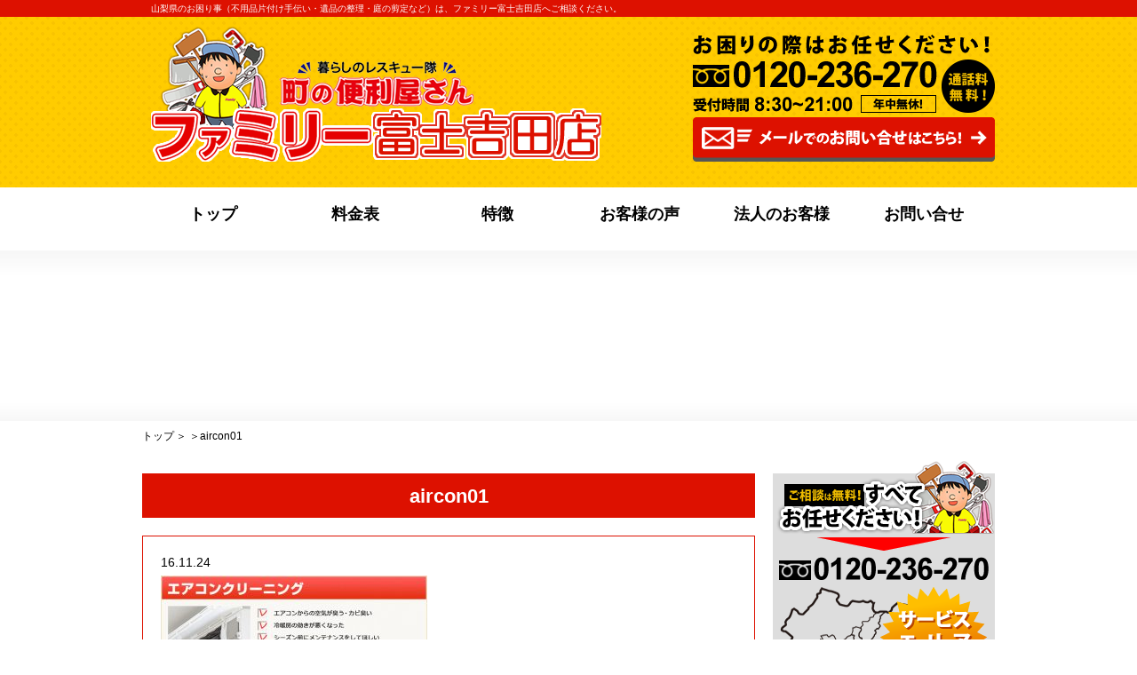

--- FILE ---
content_type: text/html; charset=UTF-8
request_url: http://family-fujiyoshida.com/archives/1/aircon01-2/
body_size: 6077
content:
<!DOCTYPE html>
<html lang="ja">
<head>

<meta charset="UTF-8">



<meta name="keywords" content="山梨,不用品,庭,遺品整理,北杜市,甲斐市,甲府市,甲州市,富士吉田市">
<meta name="description" content="確実で信頼あるサービスを他店には負けない価格帯でご案内させていただいておりますので、お困りのときは、ぜひファミリー富士吉田店にお問い合わせください。">

<link rel="stylesheet" href="http://family-fujiyoshida.com/wp-content/themes/pc/css/reset.css" type="text/css">
<link rel="stylesheet" href="http://family-fujiyoshida.com/wp-content/themes/pc/css/cmn.css" type="text/css">
<link rel="stylesheet" href="http://family-fujiyoshida.com/wp-content/themes/pc/css/style.css" type="text/css">
<meta name="viewport" content="width=device-width">
<meta name="format-detection" content="telephone=no">
<link rel="icon" href="http://family-fujiyoshida.com/wp-content/themes/pc/img/cmn/favicon.ico">
<link rel="apple-touch-icon" href="http://family-fujiyoshida.com/wp-content/themes/pc/apple-touch-icon.png">

<!--===================================================================Jqueryの設定-->
<script type="text/javascript" src="http://code.jquery.com/jquery-1.10.2.min.js"></script>
<script type="text/javascript" src="http://code.jquery.com/jquery-migrate-1.2.1.min.js"></script>
<script type="text/javascript" src="http://family-fujiyoshida.com/wp-content/themes/pc/js/contact-form7-confirm.js"></script>

<!--============= Scroll ===================================================================-->
<script type="text/javascript" src="http://family-fujiyoshida.com/wp-content/themes/pc/js/scroll.js"></script>


<script type="text/javascript" src="http://family-fujiyoshida.com/wp-content/themes/pc/js/fittext.js"></script>


		<!-- All in One SEO 4.8.7 - aioseo.com -->
		<title>aircon01 | 町の便利屋さんファミリー富士吉田店</title>
	<meta name="robots" content="max-image-preview:large" />
	<meta name="author" content="pm25"/>
	<link rel="canonical" href="http://family-fujiyoshida.com/archives/1/aircon01-2/" />
	<meta name="generator" content="All in One SEO (AIOSEO) 4.8.7" />
		<meta property="og:locale" content="ja_JP" />
		<meta property="og:site_name" content="町の便利屋さんファミリー富士吉田店 |" />
		<meta property="og:type" content="article" />
		<meta property="og:title" content="aircon01 | 町の便利屋さんファミリー富士吉田店" />
		<meta property="og:url" content="http://family-fujiyoshida.com/archives/1/aircon01-2/" />
		<meta property="article:published_time" content="2016-11-24T10:49:48+00:00" />
		<meta property="article:modified_time" content="2016-11-24T10:49:48+00:00" />
		<meta name="twitter:card" content="summary" />
		<meta name="twitter:title" content="aircon01 | 町の便利屋さんファミリー富士吉田店" />
		<script type="application/ld+json" class="aioseo-schema">
			{"@context":"https:\/\/schema.org","@graph":[{"@type":"BreadcrumbList","@id":"http:\/\/family-fujiyoshida.com\/archives\/1\/aircon01-2\/#breadcrumblist","itemListElement":[{"@type":"ListItem","@id":"http:\/\/family-fujiyoshida.com#listItem","position":1,"name":"\u30db\u30fc\u30e0","item":"http:\/\/family-fujiyoshida.com","nextItem":{"@type":"ListItem","@id":"http:\/\/family-fujiyoshida.com\/archives\/1\/aircon01-2\/#listItem","name":"aircon01"}},{"@type":"ListItem","@id":"http:\/\/family-fujiyoshida.com\/archives\/1\/aircon01-2\/#listItem","position":2,"name":"aircon01","previousItem":{"@type":"ListItem","@id":"http:\/\/family-fujiyoshida.com#listItem","name":"\u30db\u30fc\u30e0"}}]},{"@type":"ItemPage","@id":"http:\/\/family-fujiyoshida.com\/archives\/1\/aircon01-2\/#itempage","url":"http:\/\/family-fujiyoshida.com\/archives\/1\/aircon01-2\/","name":"aircon01 | \u753a\u306e\u4fbf\u5229\u5c4b\u3055\u3093\u30d5\u30a1\u30df\u30ea\u30fc\u5bcc\u58eb\u5409\u7530\u5e97","inLanguage":"ja","isPartOf":{"@id":"http:\/\/family-fujiyoshida.com\/#website"},"breadcrumb":{"@id":"http:\/\/family-fujiyoshida.com\/archives\/1\/aircon01-2\/#breadcrumblist"},"author":{"@id":"http:\/\/family-fujiyoshida.com\/archives\/author\/pm25\/#author"},"creator":{"@id":"http:\/\/family-fujiyoshida.com\/archives\/author\/pm25\/#author"},"datePublished":"2016-11-24T19:49:48+09:00","dateModified":"2016-11-24T19:49:48+09:00"},{"@type":"Organization","@id":"http:\/\/family-fujiyoshida.com\/#organization","name":"\u753a\u306e\u4fbf\u5229\u5c4b\u3055\u3093\u30d5\u30a1\u30df\u30ea\u30fc\u5bcc\u58eb\u5409\u7530\u5e97","url":"http:\/\/family-fujiyoshida.com\/"},{"@type":"Person","@id":"http:\/\/family-fujiyoshida.com\/archives\/author\/pm25\/#author","url":"http:\/\/family-fujiyoshida.com\/archives\/author\/pm25\/","name":"pm25","image":{"@type":"ImageObject","@id":"http:\/\/family-fujiyoshida.com\/archives\/1\/aircon01-2\/#authorImage","url":"http:\/\/0.gravatar.com\/avatar\/909f0318ad50668c834578d3eff78724?s=96&d=mm&r=g","width":96,"height":96,"caption":"pm25"}},{"@type":"WebSite","@id":"http:\/\/family-fujiyoshida.com\/#website","url":"http:\/\/family-fujiyoshida.com\/","name":"\u753a\u306e\u4fbf\u5229\u5c4b\u3055\u3093\u30d5\u30a1\u30df\u30ea\u30fc\u5bcc\u58eb\u5409\u7530\u5e97","inLanguage":"ja","publisher":{"@id":"http:\/\/family-fujiyoshida.com\/#organization"}}]}
		</script>
		<!-- All in One SEO -->

<link rel='dns-prefetch' href='//s.w.org' />
<link rel="alternate" type="application/rss+xml" title="町の便利屋さんファミリー富士吉田店 &raquo; aircon01 のコメントのフィード" href="http://family-fujiyoshida.com/archives/1/aircon01-2/feed/" />
		<script type="text/javascript">
			window._wpemojiSettings = {"baseUrl":"https:\/\/s.w.org\/images\/core\/emoji\/13.1.0\/72x72\/","ext":".png","svgUrl":"https:\/\/s.w.org\/images\/core\/emoji\/13.1.0\/svg\/","svgExt":".svg","source":{"concatemoji":"http:\/\/family-fujiyoshida.com\/wp-includes\/js\/wp-emoji-release.min.js"}};
			!function(e,a,t){var n,r,o,i=a.createElement("canvas"),p=i.getContext&&i.getContext("2d");function s(e,t){var a=String.fromCharCode;p.clearRect(0,0,i.width,i.height),p.fillText(a.apply(this,e),0,0);e=i.toDataURL();return p.clearRect(0,0,i.width,i.height),p.fillText(a.apply(this,t),0,0),e===i.toDataURL()}function c(e){var t=a.createElement("script");t.src=e,t.defer=t.type="text/javascript",a.getElementsByTagName("head")[0].appendChild(t)}for(o=Array("flag","emoji"),t.supports={everything:!0,everythingExceptFlag:!0},r=0;r<o.length;r++)t.supports[o[r]]=function(e){if(!p||!p.fillText)return!1;switch(p.textBaseline="top",p.font="600 32px Arial",e){case"flag":return s([127987,65039,8205,9895,65039],[127987,65039,8203,9895,65039])?!1:!s([55356,56826,55356,56819],[55356,56826,8203,55356,56819])&&!s([55356,57332,56128,56423,56128,56418,56128,56421,56128,56430,56128,56423,56128,56447],[55356,57332,8203,56128,56423,8203,56128,56418,8203,56128,56421,8203,56128,56430,8203,56128,56423,8203,56128,56447]);case"emoji":return!s([10084,65039,8205,55357,56613],[10084,65039,8203,55357,56613])}return!1}(o[r]),t.supports.everything=t.supports.everything&&t.supports[o[r]],"flag"!==o[r]&&(t.supports.everythingExceptFlag=t.supports.everythingExceptFlag&&t.supports[o[r]]);t.supports.everythingExceptFlag=t.supports.everythingExceptFlag&&!t.supports.flag,t.DOMReady=!1,t.readyCallback=function(){t.DOMReady=!0},t.supports.everything||(n=function(){t.readyCallback()},a.addEventListener?(a.addEventListener("DOMContentLoaded",n,!1),e.addEventListener("load",n,!1)):(e.attachEvent("onload",n),a.attachEvent("onreadystatechange",function(){"complete"===a.readyState&&t.readyCallback()})),(n=t.source||{}).concatemoji?c(n.concatemoji):n.wpemoji&&n.twemoji&&(c(n.twemoji),c(n.wpemoji)))}(window,document,window._wpemojiSettings);
		</script>
		<style type="text/css">
img.wp-smiley,
img.emoji {
	display: inline !important;
	border: none !important;
	box-shadow: none !important;
	height: 1em !important;
	width: 1em !important;
	margin: 0 .07em !important;
	vertical-align: -0.1em !important;
	background: none !important;
	padding: 0 !important;
}
</style>
	<link rel='stylesheet' id='wp-block-library-css'  href='http://family-fujiyoshida.com/wp-includes/css/dist/block-library/style.min.css' type='text/css' media='all' />
<link rel='stylesheet' id='wp-pagenavi-css'  href='http://family-fujiyoshida.com/wp-content/plugins/wp-pagenavi/pagenavi-css.css' type='text/css' media='all' />
<link rel="https://api.w.org/" href="http://family-fujiyoshida.com/wp-json/" /><link rel="alternate" type="application/json" href="http://family-fujiyoshida.com/wp-json/wp/v2/media/244" /><link rel="EditURI" type="application/rsd+xml" title="RSD" href="http://family-fujiyoshida.com/xmlrpc.php?rsd" />
<link rel="wlwmanifest" type="application/wlwmanifest+xml" href="http://family-fujiyoshida.com/wp-includes/wlwmanifest.xml" /> 
<meta name="generator" content="WordPress 5.8.2" />
<link rel='shortlink' href='http://family-fujiyoshida.com/?p=244' />
<link rel="alternate" type="application/json+oembed" href="http://family-fujiyoshida.com/wp-json/oembed/1.0/embed?url=http%3A%2F%2Ffamily-fujiyoshida.com%2Farchives%2F1%2Faircon01-2%2F" />
<link rel="alternate" type="text/xml+oembed" href="http://family-fujiyoshida.com/wp-json/oembed/1.0/embed?url=http%3A%2F%2Ffamily-fujiyoshida.com%2Farchives%2F1%2Faircon01-2%2F&#038;format=xml" />
<script type="text/javascript">
(function(url){
	if(/(?:Chrome\/26\.0\.1410\.63 Safari\/537\.31|WordfenceTestMonBot)/.test(navigator.userAgent)){ return; }
	var addEvent = function(evt, handler) {
		if (window.addEventListener) {
			document.addEventListener(evt, handler, false);
		} else if (window.attachEvent) {
			document.attachEvent('on' + evt, handler);
		}
	};
	var removeEvent = function(evt, handler) {
		if (window.removeEventListener) {
			document.removeEventListener(evt, handler, false);
		} else if (window.detachEvent) {
			document.detachEvent('on' + evt, handler);
		}
	};
	var evts = 'contextmenu dblclick drag dragend dragenter dragleave dragover dragstart drop keydown keypress keyup mousedown mousemove mouseout mouseover mouseup mousewheel scroll'.split(' ');
	var logHuman = function() {
		if (window.wfLogHumanRan) { return; }
		window.wfLogHumanRan = true;
		var wfscr = document.createElement('script');
		wfscr.type = 'text/javascript';
		wfscr.async = true;
		wfscr.src = url + '&r=' + Math.random();
		(document.getElementsByTagName('head')[0]||document.getElementsByTagName('body')[0]).appendChild(wfscr);
		for (var i = 0; i < evts.length; i++) {
			removeEvent(evts[i], logHuman);
		}
	};
	for (var i = 0; i < evts.length; i++) {
		addEvent(evts[i], logHuman);
	}
})('//family-fujiyoshida.com/?wordfence_lh=1&hid=0F6B2AFB3F059CDF50AF4098E7247818');
</script></head>


<body id="top" class="blog">
<div id="fb-root"></div>
<script>(function(d, s, id) {
  var js, fjs = d.getElementsByTagName(s)[0];
  if (d.getElementById(id)) return;
  js = d.createElement(s); js.id = id;
  js.src = "//connect.facebook.net/ja_JP/sdk.js#xfbml=1&version=v2.8";
  fjs.parentNode.insertBefore(js, fjs);
}(document, 'script', 'facebook-jssdk'));</script>


<!-- border_display -->
<div id="border_display">



<!-- header_area -->
<header id="header_area">

<h1 class="headline"><span>山梨県のお困り事（不用品片付け手伝い・遺品の整理・庭の剪定など）は、ファミリー富士吉田店へご相談ください。</span></h1>

<!-- header_in -->
<div id="header_in">

<div class="logo"><a href="http://family-fujiyoshida.com/"><img src="http://family-fujiyoshida.com/wp-content/themes/pc/img/cmn/logo.png" alt="ファミリー富士吉田店"></a></div>

<div class="info g_sp">
<div class="tel"><img src="http://family-fujiyoshida.com/wp-content/themes/pc/img/cmn/txt_head01.png" alt="お困りの際はお任せください！フリーダイヤル 0120-236-270 受付時間8:30～21:00 年中無休！"></div>
<div class="mail"><a href="http://family-fujiyoshida.com/inquiry"><img src="http://family-fujiyoshida.com/wp-content/themes/pc/img/cmn/btn_mail01.png" alt="メールでのお問い合せはこちら！"></a></div>
</div>

<div class="icon o_sp">
<div class="mail"><a href="http://family-fujiyoshida.com/inquiry"><img src="http://family-fujiyoshida.com/wp-content/themes/pc/img/cmn/btn_mail03.jpg" alt="メールでのお問い合せはこちら！"></a></div>
<div class="tel"><a href="tel:0120236270"><img src="http://family-fujiyoshida.com/wp-content/themes/pc/img/cmn/btn_tel01.jpg" alt="フリーダイヤル 0120-236-270"></a></div>
</div>

</div>
<!-- /header_in -->

<!-- bg_navi -->
<nav id="bg_navi">
<!-- navi -->
<ul id="navi">
	<li id="n01"><a href="http://family-fujiyoshida.com/">トップ</a></li>
	<li id="n02"><a href="http://family-fujiyoshida.com/price.html">料金表</a></li>
	<li id="n03"><a href="http://family-fujiyoshida.com/company.html#feature">特徴</a></li>
	<li id="n04"><a href="http://family-fujiyoshida.com/archives/category/voice/">お客様の声</a></li>
	<li id="n05"><a href="http://family-fujiyoshida.com/corporation.html">法人のお客様</a></li>
	<li id="n06"><a href="http://family-fujiyoshida.com/inquiry">お問い合せ</a></li>
</ul>
<!-- /navi -->
</nav>
<!-- /bg_navi -->

</header>
<!-- /header_area -->



		<div class="tit_page">
		<h2 class="fit1"><span class="title"></span></h2>
	</div>
	
<div class="bread"><ol itemscope itemtype="http://schema.org/BreadcrumbList"><li itemprop="itemListElement" itemscope itemtype="http://schema.org/ListItem"><a itemprop="item" href="http://family-fujiyoshida.com/"><span itemprop="name">トップ</span></a><meta itemprop="position" content="1"></li><li itemprop="itemListElement" itemscope itemtype="http://schema.org/ListItem"><a itemprop="item" href=""></a><meta property="position" content="2"></li><li itemprop="itemListElement" itemscope itemtype="http://schema.org/ListItem"><span itemprop="name">aircon01</span><meta property="position" content="3"></li></ol></div>

<!-- main_area -->
<div id="main_area">

<!-- main_content -->
<div id="main_content">

<!-- detail_wrap -->
<div class="detail_wrap">
<h3 class="title">aircon01</h3>
	<div class="content">
					<p class="day">16.11.24</p>
				<div class="txt">
			<p class="attachment"><a href='http://family-fujiyoshida.com/wp-content/uploads/2016/11/aircon01-1.jpg'><img width="300" height="125" src="http://family-fujiyoshida.com/wp-content/uploads/2016/11/aircon01-1-300x125.jpg" class="attachment-medium size-medium" alt="" loading="lazy" srcset="http://family-fujiyoshida.com/wp-content/uploads/2016/11/aircon01-1-300x125.jpg 300w, http://family-fujiyoshida.com/wp-content/uploads/2016/11/aircon01-1.jpg 630w" sizes="(max-width: 300px) 100vw, 300px" /></a></p>
		</div>
	</div>
</div>
<!-- /detail_wrap -->


<!-- inquiry_box03 -->
<div class="inquiry_box03">
<p class="logo"><img src="http://family-fujiyoshida.com/wp-content/themes/pc/img/inquiry/logo01.png" alt="暮らしのレスキュー隊 町の便利屋さん ファミリー富士吉田店"></p>
<div class="box">
<div class="txt"><img src="http://family-fujiyoshida.com/wp-content/themes/pc/img/cmn/txt_head01.png" alt="お困りの際はお任せください！フリーダイヤル 0120-236-270 受付時間8:30～21:00 年中無休！"></div>
</div>
</div>
<!-- /inquiry_box03 -->


</div>
<!-- /main_content -->

<!-- sidebar -->
<div id="sidebar">

<div class="side_box1">
<p class="txt1"><img src="http://family-fujiyoshida.com/wp-content/themes/pc/img/cmn/txt_side01.png" alt="ご相談は無料！すべてお任せください！フリーダイヤル 0120-236-270"></p>
<p class="txt2"><img src="http://family-fujiyoshida.com/wp-content/themes/pc/img/cmn/txt_side02.png" alt="サービスエリア拡大中!"></p>
<div class="txt3">
	<p><img src="http://family-fujiyoshida.com/wp-content/themes/pc/img/cmn/txt_side03.png" alt="富士吉田を中心に山梨県全域にご対応"></p>
	<div class="bnr"><a href="http://family-fujiyoshida.com/inquiry"><img src="http://family-fujiyoshida.com/wp-content/themes/pc/img/cmn/btn_mail02.png" alt="メールでのお問い合せはこちら！"></a></div>
</div>
</div>

<div class="side_box2 ex"><a href="http://family-fujiyoshida.com/price.html"><img src="http://family-fujiyoshida.com/wp-content/themes/pc/img/cmn/bnr_price01.png" alt="安心の料金設定!"></a></div>

<div class="side_box3">
	<p class="txt1"><img src="http://family-fujiyoshida.com/wp-content/themes/pc/img/cmn/txt_side04.jpg" alt="サービス案内"></p>
	<ul class="list">
		<li><a href="http://family-fujiyoshida.com/archives/1"><img src="http://family-fujiyoshida.com/wp-content/themes/pc/img/cmn/ico_service01.jpg" alt="お部屋のお掃除"></a></li>
		<li><a href="http://family-fujiyoshida.com/archives/8"><img src="http://family-fujiyoshida.com/wp-content/themes/pc/img/cmn/ico_service02.jpg" alt="引越手伝い家具移動"></a></li>
		<li><a href="http://family-fujiyoshida.com/archives/11"><img src="http://family-fujiyoshida.com/wp-content/themes/pc/img/cmn/ico_service03.jpg" alt="お庭・外回りのお掃除"></a></li>
		<li><a href="http://family-fujiyoshida.com/archives/14"><img src="http://family-fujiyoshida.com/wp-content/themes/pc/img/cmn/ico_service04.jpg" alt="ゴミの片付け不用品片付け手伝い"></a></li>
		<li><a href="http://family-fujiyoshida.com/archives/16"><img src="http://family-fujiyoshida.com/wp-content/themes/pc/img/cmn/ico_service05.jpg" alt="水のトラブル"></a></li>
		<li><a href="http://family-fujiyoshida.com/archives/20"><img src="http://family-fujiyoshida.com/wp-content/themes/pc/img/cmn/ico_service06.jpg" alt="エアコンサービス"></a></li>
		<li><a href="http://family-fujiyoshida.com/archives/22"><img src="http://family-fujiyoshida.com/wp-content/themes/pc/img/cmn/ico_service07.jpg" alt="シニア安心サービス"></a></li>
		<li><a href="http://family-fujiyoshida.com/archives/24"><img src="http://family-fujiyoshida.com/wp-content/themes/pc/img/cmn/ico_service08.jpg" alt="お家の修繕・補修"></a></li>
		<li><a href="http://family-fujiyoshida.com/archives/26"><img src="http://family-fujiyoshida.com/wp-content/themes/pc/img/cmn/ico_service09.jpg" alt="空家・空地建物管理"></a></li>
		<li><a href="http://family-fujiyoshida.com/archives/28"><img src="http://family-fujiyoshida.com/wp-content/themes/pc/img/cmn/ico_service10.jpg" alt="防犯・防災サービス"></a></li>
		<li><a href="http://family-fujiyoshida.com/archives/30"><img src="http://family-fujiyoshida.com/wp-content/themes/pc/img/cmn/ico_service11.jpg" alt="遺品整理生前整理"></a></li>
		<li><a href="http://family-fujiyoshida.com/archives/32"><img src="http://family-fujiyoshida.com/wp-content/themes/pc/img/cmn/ico_service12.jpg" alt="その他"></a></li>
	</ul>
</div>

<div class="side_box2"><a href="http://family-fujiyoshida.com/corporation.html"><img src="http://family-fujiyoshida.com/wp-content/themes/pc/img/cmn/bnr_corporation01.png" alt="法人様向けのサービスのご案内"></a></div>

<ul class="side_box4">
<li class="blog"><a href="http://family-fujiyoshida.com/archives/category/blog/"><img src="http://family-fujiyoshida.com/wp-content/themes/pc/img/cmn/bnr_side01.png" alt="代表宮下 浩二のブログ"></a></li>
<li class="link"><a href="http://family-fujiyoshida.com/memento.html"><img src="http://family-fujiyoshida.com/wp-content/themes/pc/img/cmn/bnr_side02.png" alt="遺品整理・生前整理"></a></li>
<li class="link"><a href="http://family-fujiyoshida.com/garbage.html"><img src="http://family-fujiyoshida.com/wp-content/themes/pc/img/cmn/bnr_side03.png" alt="ゴミの片付け・不用品処分"></a></li>
<li class="link"><a href="http://family-fujiyoshida.com/outside.html"><img src="http://family-fujiyoshida.com/wp-content/themes/pc/img/cmn/bnr_side04.png" alt="お庭・外回りのお掃除"></a></li>
</ul>

<div class="side_box5">
<div class="fb-page" data-href="https://www.facebook.com/family.fujiyoshida" data-tabs="timeline" data-width="500" data-height="500" data-small-header="false" data-adapt-container-width="true" data-hide-cover="false" data-show-facepile="true"><blockquote cite="https://www.facebook.com/family.fujiyoshida" class="fb-xfbml-parse-ignore"><a href="https://www.facebook.com/family.fujiyoshida">ファミリー富士吉田店</a></blockquote></div>
</div>

</div>
<!-- /sidebar --></div>
<!-- /main_area -->



<!-- footer_area -->
<footer id="footer_area">

<!-- footer_in -->
<div id="footer_in">

<div class="logo"><a href="http://family-fujiyoshida.com/"><img src="http://family-fujiyoshida.com/wp-content/themes/pc/img/cmn/logo.png" width="400" alt="ファミリー富士吉田店"></a></div>

<ul id="fnavi">
	<li><a href="http://family-fujiyoshida.com/">トップ</a></li>
	<li><a href="http://family-fujiyoshida.com/price.html">料金表</a></li>
	<li><a href="http://family-fujiyoshida.com/company.html#feature">特徴</a></li>
	<li><a href="http://family-fujiyoshida.com/archives/category/voice/">お客様の声</a></li>
	<li><a href="http://family-fujiyoshida.com/corporation.html">法人のお客様</a></li>
	<li><a href="http://family-fujiyoshida.com/company.html#shop">店舗案内</a></li>
	<li><a href="http://family-fujiyoshida.com/inquiry/">お問い合せ</a></li>
	<li><a href="http://family-fujiyoshida.com/garbage.html">ゴミの片付け・不用品片付け手伝い</a></li>
	<li><a href="http://family-fujiyoshida.com/outside.html">お庭・外回りのお掃除</a></li>
	<li><a href="http://family-fujiyoshida.com/memento.html">遺品整理・生前整理</a></li>
</ul>

<div class="info o_pc">
<div class="tel"><img src="http://family-fujiyoshida.com/wp-content/themes/pc/img/cmn/txt_head01.png" width="340" alt="お困りの際はお任せください！フリーダイヤル 0120-236-270 受付時間8:30～21:00 年中無休！"></div>
<div class="mail"><a href="http://family-fujiyoshida.com/inquiry/"><img src="http://family-fujiyoshida.com/wp-content/themes/pc/img/cmn/btn_mail01.png" width="340" alt="メールでのお問い合せはこちら！"></a></div>
</div>

<div class="pagetop"><a href="#top"><img src="http://family-fujiyoshida.com/wp-content/themes/pc/img/cmn/btn_pagetop.png" alt="ページトップ"></a></div>

</div>
<!-- /footer_in -->

<div id="copy">&copy; 2016 ファミリー富士吉田店</div>

</footer>
<!-- /footer_area -->



</div>
<!-- /border_display -->

<!-- Google tag (gtag.js) -->
<script async src="https://www.googletagmanager.com/gtag/js?id=G-ZTX47PT626"></script>
<script>
  window.dataLayer = window.dataLayer || [];
  function gtag(){dataLayer.push(arguments);}
  gtag('js', new Date());

  gtag('config', 'G-ZTX47PT626');
</script>

<script type='text/javascript' src='http://family-fujiyoshida.com/wp-includes/js/wp-embed.min.js' id='wp-embed-js'></script>
</body>
</html>


--- FILE ---
content_type: text/css
request_url: http://family-fujiyoshida.com/wp-content/themes/pc/css/reset.css
body_size: 1048
content:
@charset "utf-8";
/* CSS Document */

html, body, div, span, applet, object, iframe,
h1, h2, h3, h4, h5, h6, p, blockquote, pre,
a, abbr, acronym, address, big, cite, code,
del, dfn, em, font, ins, kbd, q, s, samp,
small, strike, sub, sup, tt, var,
dl, dt, dd, ol, ul, li,
fieldset, form, label, legend,
table, caption, tbody, tfoot, thead, tr, th, td,
article, aside, dialog, figure, figcaption, footer, header,
hgroup, menu, nav, section,
time, mark, audio, video {
	border:0;
	font-size: inherit;
	font-family:inherit;
	font-style:inherit;
	font-weight:inherit;
	margin:0;
	outline:0;
	padding:0;
	vertical-align:baseline;
}
h1, h2, h3, h4, h5, h6, p, span, b,
a, em, q, s, dl, dt, dd, th, td, li, div{
	max-height: 999999px;
	background: url(../img/cmn/bg_reset.png) no-repeat left top;
}
body {
	font-size: 16px;
	line-height:1.4;
	color: #000;
	
	font-family:"メイリオ", Meiryo, sans-serif;
	background:#fff;
/*	word-break: break-all;*/
	word-wrap: break-word;
/*	スマホでのフォントサイズ変更防止*/
	-webkit-text-size-adjust: 100%;
}
a{
	color: #000;
}
img{
	max-width: 100%;
	height: auto;
	vertical-align: bottom;
}

article, aside, dialog, figure, footer, header,
hgroup, nav, section{
	display:block;
}

ol, ul, li {
	list-style:none;
}
table {
	border-collapse:collapse;
	border-spacing:0;
}

caption, th, td {
	font-weight:normal;
	text-align:left;
}

blockquote:before, blockquote:after,
q:before, q:after {
	content: "";
    content:none;
}

blockquote, q {
    quotes:none;
}
del {
	text-decoration: line-through;
}
abbr[title], dfn[title] {
	border-bottom:1px dotted #000;
	cursor:help;
}
ins {
	text-decoration:none;
}

mark {
/*	font-style:italic;*/
/*	font-weight:bold;*/
}

a {
	margin:0;
	padding:0;
	font-size:100%;
	vertical-align:baseline;
/*	background:transparent;*/
	text-decoration: none;
}
a:hover{
/*	color:#0000FF;*/
	text-decoration: underline;
}

a img {
	border: 0;
}

a:hover img:not(.over),
a:active img:not(.over){
	-moz-opacity:0.8;
	opacity:0.8;
	filter:alpha(opacity=80);
}

--- FILE ---
content_type: text/css
request_url: http://family-fujiyoshida.com/wp-content/themes/pc/css/cmn.css
body_size: 4390
content:
@charset "utf-8";
/* CSS Document */
hr{
	clear:both;
	display:block;
	height:1px;
	border:0;
	border-top:1px solid #666;
	margin:1em 0;
	padding-bottom:30px;
}

input, select	{vertical-align:middle;}
.clearf:after{
	content:" ";
	clear:both;
	visibility:hidden;
	display:block;
	line-height:0;
	font-size:0;
}
.clearf	{clear:both !important;}
.clb	{clear:both !important;}
.bn		{border:none !important;}
/*========== 共有 ==================================================*/
.alignleft	{float:left;}
.alignright	{float:right;}
.textleft	{text-align:left !important;	}
.textright	{text-align:right !important;	}
.textcenter	{text-align:center !important;	}
.txl		{text-align:left !important;	}
.txr		{text-align:right !important;	}
.txc		{text-align:center !important;	}
.def		{color:#6b0000 !important;		}
.red		{color:#E33 !important;		}
.wred		{color:#900 !important;		}
.green		{color:#451 !important;		}
.blue		{color:#33E !important;		}
.brown		{color:#642 !important;		}
.pink		{color:#ffa1a9 !important;		}
.white		{color:#fff !important;		}
.link_b		{color:#f00;	text-decoration:underline;}
.cli		{color:inherit !important;}


.mbi0  p, .mbi0  li{margin-bottom:0   ;}
.mbi5  p, .mbi5  li{margin-bottom:5px ;}
.mbi10 p, .mbi10 li{margin-bottom:10px;}
.mbi15 p, .mbi15 li{margin-bottom:15px;}
.mbi20 p, .mbi20 li{margin-bottom:20px;}
.mbi25 p, .mbi25 li{margin-bottom:25px;}
.mbi30 p, .mbi30 li{margin-bottom:30px;}
.mbi35 p, .mbi35 li{margin-bottom:35px;}
.mbi40 p, .mbi40 li{margin-bottom:40px;}
.mbi45 p, .mbi45 li{margin-bottom:45px;}
.mbi50 p, .mbi50 li{margin-bottom:50px;}


.mt0	{margin-top:0 !important;	}
.mt5	{margin-top:5px !important;	}
.mt10	{margin-top:10px !important;	}
.mt15	{margin-top:15px !important;	}
.mt20	{margin-top:20px !important;	}
.mt25	{margin-top:25px !important;	}
.mt30	{margin-top:30px !important;	}
.mt33	{margin-top:33px !important;	}
.mt34	{margin-top:34px !important;	}
.mt35	{margin-top:35px !important;	}
.mt40	{margin-top:40px !important;	}
.mt45	{margin-top:45px !important;	}
.mt50	{margin-top:50px !important;	}
.mt55	{margin-top:55px !important;	}
.mt60	{margin-top:60px !important;	}
.mt65	{margin-top:65px !important;	}
.mt70	{margin-top:70px !important;	}
.mt75	{margin-top:75px !important;	}
.mt80	{margin-top:80px !important;	}
.mt85	{margin-top:85px !important;	}
.mt90	{margin-top:90px !important;	}
.mt95	{margin-top:95px !important;	}
.mt100	{margin-top:100px !important;	}
.mt105	{margin-top:105px !important;	}
.mt110	{margin-top:110px !important;	}
.mt115	{margin-top:115px !important;	}
.mt120	{margin-top:120px !important;	}
.mt125	{margin-top:125px !important;	}
.mt130	{margin-top:130px !important;	}
.mt135	{margin-top:135px !important;	}
.mt140	{margin-top:140px !important;	}
.mt145	{margin-top:145px !important;	}
.mt150	{margin-top:150px !important;	}
.mt160	{margin-top:160px !important;	}
.mt170	{margin-top:170px !important;	}
.mt180	{margin-top:180px !important;	}
.mt190	{margin-top:190px !important;	}
.mt200	{margin-top:200px !important;	}
.mb0	{margin-bottom:0 !important;	}
.mb5	{margin-bottom:5px !important;	}
.mb10	{margin-bottom:10px !important;	}
.mb15	{margin-bottom:15px !important;	}
.mb20	{margin-bottom:20px !important;	}
.mb25	{margin-bottom:25px !important;	}
.mb30	{margin-bottom:30px !important;	}
.mb35	{margin-bottom:35px !important;	}
.mb40	{margin-bottom:40px !important;	}
.mb45	{margin-bottom:45px !important;	}
.mb50	{margin-bottom:50px !important;	}
.mb55	{margin-bottom:55px !important;	}
.mb60	{margin-bottom:60px !important;	}
.mb65	{margin-bottom:65px !important;	}
.mb70	{margin-bottom:70px !important;	}
.mb75	{margin-bottom:75px !important;	}
.mb80	{margin-bottom:80px !important;	}
.mb85	{margin-bottom:85px !important;	}
.mb90	{margin-bottom:90px !important;	}
.mb95	{margin-bottom:95px !important;	}
.mb100	{margin-bottom:100px !important;	}
.mb105	{margin-bottom:105px !important;	}
.mb110	{margin-bottom:110px !important;	}
.mb115	{margin-bottom:115px !important;	}
.mb120	{margin-bottom:120px !important;	}
.mb125	{margin-bottom:125px !important;	}
.mb130	{margin-bottom:130px !important;	}
.mb135	{margin-bottom:135px !important;	}
.mb140	{margin-bottom:140px !important;	}
.mb145	{margin-bottom:145px !important;	}
.mb150	{margin-bottom:150px !important;	}
.mb160	{margin-bottom:160px !important;	}
.mb170	{margin-bottom:170px !important;	}
.mb180	{margin-bottom:180px !important;	}
.mb190	{margin-bottom:190px !important;	}
.mb200	{margin-bottom:200px !important;	}
.ml0	{margin-left:0 !important;	}
.ml5	{margin-left:5px !important;	}
.ml10	{margin-left:10px !important;	}
.ml15	{margin-left:15px !important;	}
.ml20	{margin-left:20px !important;	}
.ml25	{margin-left:25px !important;	}
.ml30	{margin-left:30px !important;	}
.ml35	{margin-left:35px !important;	}
.ml40	{margin-left:40px !important;	}
.ml45	{margin-left:45px !important;	}
.ml50	{margin-left:50px !important;	}
.ml55	{margin-left:55px !important;	}
.ml60	{margin-left:60px !important;	}
.ml65	{margin-left:65px !important;	}
.ml70	{margin-left:70px !important;	}
.ml75	{margin-left:75px !important;	}
.ml80	{margin-left:80px !important;	}
.ml85	{margin-left:85px !important;	}
.ml90	{margin-left:90px !important;	}
.ml95	{margin-left:95px !important;	}
.ml100	{margin-left:100px !important;	}
.ml105	{margin-left:105px !important;	}
.ml110	{margin-left:110px !important;	}
.ml115	{margin-left:115px !important;	}
.ml120	{margin-left:120px !important;	}
.ml125	{margin-left:125px !important;	}
.ml130	{margin-left:130px !important;	}
.ml135	{margin-left:135px !important;	}
.ml140	{margin-left:140px !important;	}
.ml145	{margin-left:145px !important;	}
.ml150	{margin-left:150px !important;	}
.ml160	{margin-left:160px !important;	}
.ml170	{margin-left:170px !important;	}
.ml180	{margin-left:180px !important;	}
.ml190	{margin-left:190px !important;	}
.ml200	{margin-left:200px !important;	}
.mr0	{margin-right: 0 !important;	}
.mr5	{margin-right: 5px !important;	}
.mr10	{margin-right:10px !important;	}
.mr13	{margin-right:13px !important;	}
.mr15	{margin-right:15px !important;	}
.mr20	{margin-right:20px !important;	}
.mr25	{margin-right:25px !important;	}
.mr30	{margin-right:30px !important;	}
.mr33	{margin-right:33px !important;	}
.mr34	{margin-right:34px !important;	}
.mr35	{margin-right:35px !important;	}
.mr40	{margin-right:40px !important;	}
.mr45	{margin-right:45px !important;	}
.mr50	{margin-right:50px !important;	}
.mr55	{margin-right:55px !important;	}
.mr60	{margin-right:60px !important;	}
.mr65	{margin-right:65px !important;	}
.mr70	{margin-right:70px !important;	}
.mr75	{margin-right:75px !important;	}
.mr80	{margin-right:80px !important;	}
.mr85	{margin-right:85px !important;	}
.mr90	{margin-right:90px !important;	}
.mr95	{margin-right:95px !important;	}
.mr100	{margin-right:100px !important;	}
.mr105	{margin-right:105px !important;	}
.mr110	{margin-right:110px !important;	}
.mr115	{margin-right:115px !important;	}
.mr120	{margin-right:120px !important;	}
.mr125	{margin-right:125px !important;	}
.mr130	{margin-right:130px !important;	}
.mr135	{margin-right:135px !important;	}
.mr140	{margin-right:140px !important;	}
.mr145	{margin-right:145px !important;	}
.mr150	{margin-right:150px !important;	}
.mr160	{margin-right:160px !important;	}
.mr170	{margin-right:170px !important;	}
.mr180	{margin-right:180px !important;	}
.mr190	{margin-right:190px !important;	}
.mr200	{margin-right:200px !important;	}

.pt0	{padding-top:0 !important;	}
.pt5	{padding-top:5px !important;	}
.pt10	{padding-top:10px !important;	}
.pt15	{padding-top:15px !important;	}
.pt20	{padding-top:20px !important;	}
.pt25	{padding-top:25px !important;	}
.pt30	{padding-top:30px !important;	}
.pt35	{padding-top:35px !important;	}
.pt40	{padding-top:40px !important;	}
.pt45	{padding-top:45px !important;	}
.pt50	{padding-top:50px !important;	}
.pt55	{padding-top:55px !important;	}
.pt60	{padding-top:60px !important;	}
.pt65	{padding-top:65px !important;	}
.pt70	{padding-top:70px !important;	}
.pt75	{padding-top:75px !important;	}
.pt80	{padding-top:80px !important;	}
.pt85	{padding-top:85px !important;	}
.pt95	{padding-top:95px !important;	}
.pt100	{padding-top:100px !important;	}
.pt105	{padding-top:105px !important;	}
.pt110	{padding-top:110px !important;	}
.pt115	{padding-top:115px !important;	}
.pt120	{padding-top:120px !important;	}
.pt125	{padding-top:125px !important;	}
.pt130	{padding-top:130px !important;	}
.pt135	{padding-top:135px !important;	}
.pt140	{padding-top:140px !important;	}
.pt145	{padding-top:145px !important;	}
.pt150	{padding-top:150px !important;	}
.pt160	{padding-top:160px !important;	}
.pt170	{padding-top:170px !important;	}
.pt180	{padding-top:180px !important;	}
.pt190	{padding-top:190px !important;	}
.pt200	{padding-top:200px !important;	}
.pb0	{padding-bottom:0 !important;	}
.pb5	{padding-bottom:5px !important;	}
.pb10	{padding-bottom:10px !important;	}
.pb15	{padding-bottom:15px !important;	}
.pb20	{padding-bottom:20px !important;	}
.pb25	{padding-bottom:25px !important;	}
.pb30	{padding-bottom:30px !important;	}
.pb35	{padding-bottom:35px !important;	}
.pb40	{padding-bottom:40px !important;	}
.pb45	{padding-bottom:45px !important;	}
.pb50	{padding-bottom:50px !important;	}
.pb55	{padding-bottom:55px !important;	}
.pb60	{padding-bottom:60px !important;	}
.pb70	{padding-bottom:70px !important;	}
.pb80	{padding-bottom:80px !important;	}
.pb90	{padding-bottom:90px !important;	}
.pb100	{padding-bottom:100px !important;	}
.pb105	{padding-bottom:105px !important;	}
.pb110	{padding-bottom:110px !important;	}
.pb115	{padding-bottom:115px !important;	}
.pb120	{padding-bottom:120px !important;	}
.pb125	{padding-bottom:125px !important;	}
.pb130	{padding-bottom:130px !important;	}
.pb135	{padding-bottom:135px !important;	}
.pb140	{padding-bottom:140px !important;	}
.pb145	{padding-bottom:145px !important;	}
.pb150	{padding-bottom:150px !important;	}
.pb160	{padding-bottom:160px !important;	}
.pb170	{padding-bottom:170px !important;	}
.pb180	{padding-bottom:180px !important;	}
.pb190	{padding-bottom:190px !important;	}
.pb200	{padding-bottom:200px !important;	}
.pl0	{padding-left:0 !important;	}
.pl5	{padding-left:5px !important;	}
.pl10	{padding-left:10px !important;	}
.pl15	{padding-left:15px !important;	}
.pl20	{padding-left:20px !important;	}
.pl25	{padding-left:25px !important;	}
.pl30	{padding-left:30px !important;	}
.pl35	{padding-left:35px !important;	}
.pl40	{padding-left:40px !important;	}
.pl50	{padding-left:50px !important;	}
.pl60	{padding-left:60px !important;	}
.pr0	{padding-right: 0px !important;	}
.pr5	{padding-right: 5px !important;	}
.pr10	{padding-right:10px !important;	}
.pr15	{padding-right:15px !important;	}
.pr20	{padding-right:20px !important;	}
.pr25	{padding-right:25px !important;	}
.pr30	{padding-right:30px !important;	}
.pr35	{padding-right:35px !important;	}
.pr40	{padding-right:40px !important;	}
.pr45	{padding-right:45px !important;	}
.pr50	{padding-right:50px !important;	}
.pr55	{padding-right:55px !important;	}
.pr60	{padding-right:60px !important;	}
.pr70	{padding-right:70px !important;	}
.pr80	{padding-right:80px !important;	}
.pr90	{padding-right:90px !important;	}
.pr100	{padding-right:100px !important;	}
.pr105	{padding-right:105px !important;	}
.pr110	{padding-right:110px !important;	}
.pr115	{padding-right:115px !important;	}
.pr120	{padding-right:120px !important;	}
.pr125	{padding-right:125px !important;	}
.pr130	{padding-right:130px !important;	}
.pr135	{padding-right:135px !important;	}
.pr140	{padding-right:140px !important;	}
.pr145	{padding-right:145px !important;	}
.pr150	{padding-right:150px !important;	}
.pr160	{padding-right:160px !important;	}
.pr170	{padding-right:170px !important;	}
.pr180	{padding-right:180px !important;	}
.pr190	{padding-right:190px !important;	}
.pr200	{padding-right:200px !important;	}

.mbm5	{margin-bottom:-5px !important;	}
.mbm10	{margin-bottom:-10px !important;	}
.mbm15	{margin-bottom:-15px !important;	}
.mbm20	{margin-bottom:-20px !important;	}
.mbm25	{margin-bottom:-25px !important;	}
.mbm30	{margin-bottom:-30px !important;	}
.mbm35	{margin-bottom:-35px !important;	}
.mbm40	{margin-bottom:-40px !important;	}
.mbm45	{margin-bottom:-45px !important;	}
.mbm50	{margin-bottom:-50px !important;	}
.mtm5	{margin-top:-5px !important;	}
.mtm10	{margin-top:-10px !important;	}
.mtm15	{margin-top:-15px !important;	}
.mtm20	{margin-top:-20px !important;	}
.mtm25	{margin-top:-25px !important;	}
.mtm30	{margin-top:-30px !important;	}
.mtm35	{margin-top:-35px !important;	}
.mtm40	{margin-top:-40px !important;	}
.mtm45	{margin-top:-45px !important;	}
.mtm50	{margin-top:-50px !important;	}
.mlm5	{margin-left:-5px !important;	}
.mlm10	{margin-left:-10px !important;	}
.mlm15	{margin-left:-15px !important;	}
.mlm20	{margin-left:-20px !important;	}
.mlm25	{margin-left:-25px !important;	}
.mlm30	{margin-left:-30px !important;	}
.mlm35	{margin-left:-35px !important;	}
.mlm40	{margin-left:-40px !important;	}
.mlm45	{margin-left:-45px !important;	}
.mlm50	{margin-left:-50px !important;	}
.mrm5	{margin-right:-5px !important;	}
.mrm10	{margin-right:-10px !important;	}
.mrm15	{margin-right:-15px !important;	}
.mrm20	{margin-right:-20px !important;	}
.mrm25	{margin-right:-25px !important;	}
.mrm30	{margin-right:-30px !important;	}
.mrm35	{margin-right:-35px !important;	}
.mrm40	{margin-right:-40px !important;	}
.mrm45	{margin-right:-45px !important;	}
.mrm50	{margin-right:-50px !important;	}

.f10, .f10 li	{font-size:10px !important;}
.f11, .f11 li	{font-size:11px !important;}
.f12, .f12 li	{font-size:12px !important;}
.f13, .f13 li	{font-size:13px !important;}
.f14, .f14 li	{font-size:14px !important;}
.f15, .f15 li	{font-size:15px !important;}
.f16, .f16 li	{font-size:16px !important;}
.f17, .f17 li	{font-size:17px !important;}
.f18, .f18 li	{font-size:18px !important;}
.f19, .f19 li	{font-size:19px !important;}
.f20, .f20 li	{font-size:20px !important;}
.f21, .f21 li	{font-size:21px !important;}
.f22, .f22 li	{font-size:22px !important;}
.f23, .f23 li	{font-size:23px !important;}
.f24, .f24 li	{font-size:24px !important;}
.f25, .f25 li	{font-size:25px !important;}
.f26, .f26 li	{font-size:26px !important;}
.f27, .f27 li	{font-size:27px !important;}
.f28, .f28 li	{font-size:28px !important;}
.f29, .f29 li	{font-size:29px !important;}
.f30, .f30 li	{font-size:30px !important;}

.lh10, .lh10 li	{line-height:1.0 !important;}
.lh11, .lh11 li	{line-height:1.1 !important;}
.lh12, .lh12 li	{line-height:1.2 !important;}
.lh13, .lh13 li	{line-height:1.3 !important;}
.lh14, .lh14 li	{line-height:1.4 !important;}
.lh15, .lh15 li	{line-height:1.5 !important;}
.lh16, .lh16 li	{line-height:1.6 !important;}
.lh17, .lh17 li	{line-height:1.7 !important;}
.lh18, .lh18 li	{line-height:1.8 !important;}
.lh19, .lh19 li	{line-height:1.9 !important;}
.lh20, .lh20 li	{line-height:2.0 !important;}

.lsn{ letter-spacing: normal !important; }

.lsp1{ letter-spacing: 0.01em !important; }
.lsp2{ letter-spacing: 0.02em !important; }
.lsp3{ letter-spacing: 0.03em !important; }
.lsp4{ letter-spacing: 0.04em !important; }
.lsp5{ letter-spacing: 0.05em !important; }
.lsp6{ letter-spacing: 0.06em !important; }
.lsp7{ letter-spacing: 0.07em !important; }
.lsp8{ letter-spacing: 0.08em !important; }
.lsp9{ letter-spacing: 0.09em !important; }
.lsp10{ letter-spacing: 0.1em !important; }

.lsm1{ letter-spacing: -0.01em !important; }
.lsm2{ letter-spacing: -0.02em !important; }
.lsm3{ letter-spacing: -0.03em !important; }
.lsm4{ letter-spacing: -0.04em !important; }
.lsm5{ letter-spacing: -0.05em !important; }
.lsm6{ letter-spacing: -0.06em !important; }
.lsm7{ letter-spacing: -0.07em !important; }
.lsm8{ letter-spacing: -0.08em !important; }
.lsm9{ letter-spacing: -0.09em !important; }
.lsm10{ letter-spacing: -0.1em !important; }




.float_box{overflow:hidden;}

h1{

}
h2{

}
h3{
}
h4{

}

.fmin{font-family:"ＭＳ 明朝", "MS Mincho", serif;}
.hgse{font-family: "HGS明朝E","ヒラギノ明朝 Pro W3","ＭＳ 明朝",serif;}
.mryo{font-family: "メイリオ", Meiryo, sans-serif;}

.fll{ float: left !important; }
.flr{ float: right !important; }
.indent{ text-indent: -9999px !important; }
.hidden{ visibility: hidden !important; }
.ofh{ overflow: hidden !important; }
.fwb{ font-weight: bolder !important; }
.vat{ vertical-align: top !important; }
.vam{ vertical-align: middle !important; }
.bsb{ box-sizing: border-box !important;}
.mauto{
	margin-left: auto !important;
	margin-right: auto !important;
}

/*.ruby{ display: ruby; }

.ruby:after {
  content: attr(title);
  display: ruby-text;
  font-size: 0.6em;
}*/

.s_auto{
	max-width: 100%;
	height: auto;
}

.tdur{ text-align: right; }
.tdur a{ text-decoration: underline; color: inherit; }
.tdur a:hover{ text-decoration: none; }

b.nb{
	display: inline-block;
	margin: 0;
	padding: 0;
	border: 0;
	font-weight: inherit;
}
b.bbr,
b.abr{
	display: inline;
	margin: 0;
	padding: 0;
	border: 0;
	font-weight: inherit;
}
b.bbr:before,
b.abr:after{
	content: "\A";
	white-space: pre;
}

.d_b{ display: block !important; }
.d_i{ display: inline !important; }
.d_ib{ display: inline-block !important; }

.idt1{ text-indent: -1em; padding-left: 1em !important; }
.idt2{ text-indent: -2em; padding-left: 2em !important; }
.idt3{ text-indent: -3em; padding-left: 3em !important; }

.bgtrans{ background: transparent !important; }

.wbn{ word-break: normal !important; }
.wba{ word-break: break-all !important; }
.wsn{ white-space: nowrap !important; }
.wsp{ white-space: pre !important; }
.wspw{ white-space: pre-wrap !important; }
.wspl{ white-space: pre-line !important; }

.pre1{ padding-right: 1em !important; }
.pre2{ padding-right: 2em !important; }
.pre3{ padding-right: 3em !important; }
.pre4{ padding-right: 4em !important; }
.pre5{ padding-right: 5em !important; }
.pre6{ padding-right: 6em !important; }
.pre7{ padding-right: 7em !important; }
.pre8{ padding-right: 8em !important; }
.pre9{ padding-right: 9em !important; }


.w10{ width: 10px !important; }
.w20{ width: 20px !important; }
.w30{ width: 30px !important; }
.w40{ width: 40px !important; }
.w50{ width: 50px !important; }
.w60{ width: 60px !important; }
.w70{ width: 70px !important; }
.w80{ width: 80px !important; }
.w90{ width: 90px !important; }
.w100{ width: 100px !important; }
.w110{ width: 110px !important; }
.w120{ width: 120px !important; }
.w130{ width: 130px !important; }
.w140{ width: 140px !important; }
.w150{ width: 150px !important; }
.w160{ width: 160px !important; }
.w170{ width: 170px !important; }
.w180{ width: 180px !important; }
.w190{ width: 190px !important; }
.w200{ width: 200px !important; }
.w210{ width: 210px !important; }
.w220{ width: 220px !important; }
.w230{ width: 230px !important; }
.w240{ width: 240px !important; }
.w250{ width: 250px !important; }
.w260{ width: 260px !important; }
.w270{ width: 270px !important; }
.w280{ width: 280px !important; }
.w290{ width: 290px !important; }
.w300{ width: 300px !important; }
.w310{ width: 310px !important; }
.w320{ width: 320px !important; }
.w330{ width: 330px !important; }
.w340{ width: 340px !important; }
.w350{ width: 350px !important; }
.w360{ width: 360px !important; }
.w370{ width: 370px !important; }
.w380{ width: 380px !important; }
.w390{ width: 390px !important; }
.w400{ width: 400px !important; }
.w410{ width: 410px !important; }
.w420{ width: 420px !important; }
.w430{ width: 430px !important; }
.w440{ width: 440px !important; }
.w450{ width: 450px !important; }
.w460{ width: 460px !important; }
.w470{ width: 470px !important; }
.w480{ width: 480px !important; }
.w490{ width: 490px !important; }
.w500{ width: 500px !important; }
.w510{ width: 510px !important; }
.w520{ width: 520px !important; }
.w530{ width: 530px !important; }
.w540{ width: 540px !important; }
.w550{ width: 550px !important; }
.w560{ width: 560px !important; }
.w570{ width: 570px !important; }
.w580{ width: 580px !important; }
.w590{ width: 590px !important; }
.w600{ width: 600px !important; }
.w610{ width: 610px !important; }
.w620{ width: 620px !important; }
.w630{ width: 630px !important; }
.w640{ width: 640px !important; }
.w650{ width: 650px !important; }
.w660{ width: 660px !important; }
.w670{ width: 670px !important; }
.w680{ width: 680px !important; }
.w690{ width: 690px !important; }
.w700{ width: 700px !important; }
.w710{ width: 710px !important; }
.w720{ width: 720px !important; }
.w730{ width: 730px !important; }
.w740{ width: 740px !important; }
.w750{ width: 750px !important; }
.w760{ width: 760px !important; }
.w770{ width: 770px !important; }
.w780{ width: 780px !important; }
.w790{ width: 790px !important; }
.w800{ width: 800px !important; }
.w810{ width: 810px !important; }
.w820{ width: 820px !important; }
.w830{ width: 830px !important; }
.w840{ width: 840px !important; }
.w850{ width: 850px !important; }
.w860{ width: 860px !important; }
.w870{ width: 870px !important; }
.w880{ width: 880px !important; }
.w890{ width: 890px !important; }
.w900{ width: 900px !important; }
.w910{ width: 910px !important; }
.w920{ width: 920px !important; }
.w930{ width: 930px !important; }
.w940{ width: 940px !important; }
.w950{ width: 950px !important; }
.w960{ width: 960px !important; }
.w970{ width: 970px !important; }
.w980{ width: 980px !important; }
.w990{ width: 990px !important; }
.w1000{ width: 1000px !important; }

.z1{ position: relative; z-index: 1; }
.z10{ position: relative; z-index: 10; }
.z100{ position: relative; z-index: 100; }
.z1000{ position: relative; z-index: 1000; }


.rt1{ position: relative; top: 1px; }
.rt2{ position: relative; top: 2px; }
.rt3{ position: relative; top: 3px; }
.rt4{ position: relative; top: 4px; }
.rt5{ position: relative; top: 5px; }
.rt6{ position: relative; top: 6px; }
.rt7{ position: relative; top: 7px; }
.rt8{ position: relative; top: 8px; }
.rt9{ position: relative; top: 9px; }
.rt10{ position: relative; top: 10px; }
.rt15{ position: relative; top: 15px; }
.rt20{ position: relative; top: 20px; }


.rb1{ position: relative; bottom: 1px; }
.rb2{ position: relative; bottom: 2px; }
.rb3{ position: relative; bottom: 3px; }
.rb4{ position: relative; bottom: 4px; }
.rb5{ position: relative; bottom: 5px; }
.rb6{ position: relative; bottom: 6px; }
.rb7{ position: relative; bottom: 7px; }
.rb8{ position: relative; bottom: 8px; }
.rb9{ position: relative; bottom: 9px; }
.rb10{ position: relative; bottom: 10px; }
.rb15{ position: relative; bottom: 15px; }
.rb20{ position: relative; bottom: 20px; }

.rl1{ position: relative; left: 1px; }
.rl2{ position: relative; left: 2px; }
.rl3{ position: relative; left: 3px; }
.rl4{ position: relative; left: 4px; }
.rl5{ position: relative; left: 5px; }
.rl6{ position: relative; left: 6px; }
.rl7{ position: relative; left: 7px; }
.rl8{ position: relative; left: 8px; }
.rl9{ position: relative; left: 9px; }
.rl10{ position: relative; left: 10px; }
.rl15{ position: relative; left: 15px; }
.rl20{ position: relative; left: 20px; }

.rr1{ position: relative; right: 1px; }
.rr2{ position: relative; right: 2px; }
.rr3{ position: relative; right: 3px; }
.rr4{ position: relative; right: 4px; }
.rr5{ position: relative; right: 5px; }
.rr6{ position: relative; right: 6px; }
.rr7{ position: relative; right: 7px; }
.rr8{ position: relative; right: 8px; }
.rr9{ position: relative; right: 9px; }
.rr10{ position: relative; right: 10px; }
.rr15{ position: relative; right: 15px; }
.rr20{ position: relative; right: 20px; }

--- FILE ---
content_type: text/css
request_url: http://family-fujiyoshida.com/wp-content/themes/pc/css/style.css
body_size: 6411
content:
@charset "utf-8";

/*---------------------------------------------------

common

----------------------------------------------------*/
body#top{
}

.o_sp,
.o_tab,
.l_pc{
	display: none;
}
@media only screen and (max-width:710px){
.o_pc{ display: none; }
.o_tab{ display: block; }
.l_pc{ display: block; }
}/* max-width:710px */

@media screen and (max-width: 479px){
.o_tab{ display: none; }
.o_sp{ display: block; }
.g_sp{ display: none; }
}/* max-width:479px */



.tit_page,
.bread,
.plist,
.blog_list,
.detail_wrap,
.voice_list{
	word-break: break-all;
}

.c_t1{
	font-size: 14px;
}

.c_t2{
	margin-bottom: 30px;
	font-size: 30px;
	font-weight: bold;
	color: #dd1100;
	text-align: center;
}
.c_t2.clr2{
	color: #113377;
}
.c_t2 .txt{
	margin-bottom: 10px;
}
.c_t2 .arrow{
	max-width: 70%;
	margin: 0 auto 0 auto;
}
@media screen and (max-width: 710px){
.c_t2{
	font-size: 22px;
}
.c_t2 .txt{
	margin-bottom: 0;
}
}/* max-width:710px */

.c_bgt1{
	position: relative;
	min-height: 0px;
	margin: 0 0 20px 0;
	padding: 16px 0 13px 0;
}
.c_bgt1:before{
	content: " ";
	display: block;
	position: absolute;
	top: 0;
	left: 4%;
	width: 10%;
	height: 100%;
	background: url(../img/cmn/bg_t1.png) no-repeat 5% center;
	background-size: contain;
	z-index: 10;
}
.c_bgt1 .in{
	display: block;
	padding: 6px 5px 4px 15.5%;
	font-size: 26px;
	font-weight: bold;
	color: #ffffff;
	background: #dd1100;
	-moz-border-radius: 30px;
	-webkit-border-radius: 30px;
	border-radius: 30px;
}
@media screen and (max-width: 710px){
.c_bgt1 .in{
	padding: 5px 5px 3px 17%;
}

}/* max-width:710px */

@media screen and (max-width: 479px){
.c_bgt1{
	padding: 0;
}
.c_bgt1 .in{
	font-size: 20px;
	-moz-border-radius: 10px;
	-webkit-border-radius: 10px;
	border-radius: 10px;
}
}/* max-width:479px */


.c_bgt2{
	margin-bottom: 30px;
	padding-bottom: 19px;
	font-size: 30px;
	font-weight: bold;
	color: #ffffff;
	text-align: center;
	background: url(../img/cmn/bg_arrow01.png) no-repeat center bottom;
}
.c_bgt2.clr2{
	background: url(../img/cmn/bg_arrow02.png) no-repeat center bottom;
}
.c_bgt2 .in{
	display: block;
	padding: 20px 10px;
	background: url(../img/cmn/bg04.jpg) repeat center top;
}
.c_bgt2.clr2 .in{
	background: url(../img/cmn/bg05.jpg) repeat center top;
}
@media screen and (max-width: 710px){
.c_bgt2{
	margin-bottom: 20px;
	font-size: 22px;
}
.c_bgt2 .in{
	padding: 10px 10px;
}
}/* max-width:710px */

.c_bdt1{
	margin-bottom: 15px;
	padding: 0 2px 8px;
	border-bottom: 2px solid #ddd;
	font-size: 18px;
	font-weight: bold;
	line-height: 1.2;
	color: #dd1100;
}

.campaign01{
	margin-bottom: 40px;
}
.c_mb{
	margin-bottom: 15px;
}
.c_bg2{
	background: url(../img/cmn/bg02.jpg) repeat center top;
}


.c_bgbox01{
	overflow:hidden;
	margin-bottom: 15px;
	padding: 20px;
	background: #113377;
}
.c_bgbox01 .title{
	margin-bottom: 10px;
}
.c_bgbox01 .pic{
	float: right;
	width: 42%;
	margin-left: 40px;
	text-align: center;
}
.c_bgbox01 .box{
	overflow: hidden;
}
.c_bgbox01 .txt{
	margin-bottom: 10px;
	font-size: 12px;
	color: #ffffff;
	min-height:225px;
}
.c_bgbox01 .link{
	text-align: center;
}

@media screen and (max-width: 710px){
.c_bgbox01 .pic{
	width: 35%;
	margin-left: 20px;
}
.c_bgbox01 .txt{
	margin-bottom: 15px;
	min-height:auto;
}
}/* max-width:710px */

@media screen and (max-width: 479px){
.c_bgbox01 .pic{
	float: none;
	width: auto;
	max-width: 80%;
	margin: 0 auto 20px;
}
}/* max-width:479px */


.c_cont{
	margin-bottom: 40px;
	padding: 0 20px;
}
@media screen and (max-width: 710px){
.c_cont{
	padding: 0;
}
}/* max-width:710px */


.maw540{
	max-width: 540px;
	margin: 0 auto 0 auto;
}


/********** /headline **********/

/*パンくずリスト*/
.bread{
	margin-bottom: 35px;
}
.bread ol{
	max-width: 960px;
	margin: 0 auto 0 auto;
	font-size: 12px;
	line-height: 1.2;
}
.bread ol li{
	display: inline-block;
	margin-right: 0.2em;
}
.bread ol li+li:before{
	content: "\FF1E";
}
@media screen and (max-width: 479px){
.bread{
	display: none;
}
}/* max-width:479px */


/*全画面*/
#border_display{
	min-width: 960px;
	height: auto;
	overflow: hidden;
}

/********** header **********/
#header_area{
	background: url(../img/cmn/bg01.jpg) repeat center top;
}
#header_area .headline{
	font-size: 10px;
	line-height: 1.2;
	color: #ffffff;
	background: #dd1100;
}
#header_area .headline span{
	display: block;
	max-width: 960px;
	margin: 0 auto 0 auto;
	padding: 4px 10px 3px;
	box-sizing: border-box;
}
#header_in{
	position: relative;
	max-width: 960px;
	min-height: 192px;
	margin: 0 auto;
}
#header_in .logo{
	position: absolute;
	top: 10px;
	left: 10px;
	max-width: 53%;
}
#header_in .info{
	position: absolute;
	top: 20px;
	right: 0;
	max-width: 45%;
}
#header_in .info .tel{
	margin-bottom: 5px;
}



/********** navi **********/
#bg_navi{
	background: #fff;
}
#navi{
	max-width: 960px;
	margin: 0 auto;
	overflow: hidden;
}

#navi li{
	float: left;
	width: 160px;
}
#navi a{
	display: block;
	padding: 20px 0 30px;
	font-size: 18px;
	font-weight: bold;
	line-height: 1.2;
	color: #000;
	text-decoration: none;
	text-align: center;
}
#navi a:hover,
body.top #n01 a{ background: url(../img/cmn/bg_bnr.jpg) no-repeat center bottom; }
body.price #n02 a{ background: url(../img/cmn/bg_bnr.jpg) no-repeat center bottom; }
body.company #n03 a{ background: url(../img/cmn/bg_bnr.jpg) no-repeat center bottom; }
body.voice #n04 a{ background: url(../img/cmn/bg_bnr.jpg) no-repeat center bottom; }
body.corporation #n05 a{ background: url(../img/cmn/bg_bnr.jpg) no-repeat center bottom; }
body.inquiry #n06 a{ background: url(../img/cmn/bg_bnr.jpg) no-repeat center bottom; }


@media only screen and (max-width:710px){
/*全画面*/
#border_display{
	min-width: 0;
}
#header_area .headline{
	font-size: 10px;
	line-height: 1.2;
	color: #ffffff;
	background: #dd1100;
}
#header_area .headline span{
	display: block;
	max-width: 960px;
	margin: 0 auto 0 auto;
	padding: 4px 10px 3px;
	box-sizing: border-box;
}
#header_in{
	min-height: 0;
	padding: 20px 10px;
	overflow: hidden;
}
#header_in .logo{
	position: static;
	float: left;
	max-width: 50%;
}
#header_in .info{
	position: static;
	float: right;
}
#header_in .icon{
	float: right;
	width: 50%;
	padding-top: 1%;
	text-align: right;
}
#header_in .icon div{
	float: right;
	width: 35%;
	margin-left: 5%;
	text-align: center;
}

#navi li{
	width: 33.333%;
}
#navi li:nth-child(3n+1){
	clear: both;
}
#navi a{
	padding: 15px 0 15px;
/*	border-bottom: 3px solid #fff;*/
	font-size: 15px;
	background: none !important;
}
body.top #n01 a{
	color: #dc1100;
/*	border-bottom: 3px solid #dc1100;*/
}

}/* max-width:710px */

/********** main **********/
#main_area{
	max-width: 960px;
	min-height: 300px;
	margin: 0 auto 0 auto;
	padding: 0 0 45px 0;
}
#main_area:after{
	content:" ";
	clear:both;
	visibility:hidden;
	display:block;
	line-height:0;
	font-size:0;
}
#main_image{
	display: block;
	width: 960px;
	margin: 0 auto 0 auto;
}

/********** sidebar **********/
#sidebar{
	float: right;
	width: 250px;
	margin-bottom: 75px;
	text-align: center;
}
.side_box1{
	margin-bottom: 5px;
	padding: 1px 0 10px;
	background: #dddddd;
}
.side_box1:after{
	content:" ";
	clear:both;
	visibility:hidden;
	display:block;
	line-height:0;
	font-size:0;
}
.side_box1 .txt1{
	margin: -15px 0 8px;
}
.side_box1 .txt3 p{
	margin-bottom: 5px;
}

.side_box2{
	margin-bottom: 5px;
}
.side_box2.ex{
	margin-bottom: 15px;
}
.side_box2 a{
	display: block;
	text-align: center;
	background: #eebb00;
	-moz-border-radius: 10px;
	-webkit-border-radius: 10px;
	border-radius: 10px;
}

.side_box3{
	margin-bottom: 5px;
}
.side_box3 .txt1{
	margin-bottom: 8px;
	text-align: center;
}
.side_box3 .list{
	padding: 3px 3px 0 3px;
	border: 1px solid #113377;
	overflow: hidden;
}
.side_box3 .list li{
	float: right;
	width: 49.5%;
	margin-bottom: 3px;
	border: 3px solid #113377;
	text-align: center;
	box-sizing: border-box;
}
.side_box3 .list li:nth-child(2n+1){
	clear: both;
	float: left;
}

.side_box4{
	overflow: hidden;
}
.side_box4 li{
	margin-bottom: 5px;
	text-align: center;
}
.side_box4 a{
	display: block;
	-moz-border-radius: 10px;
	-webkit-border-radius: 10px;
	border-radius: 10px;
}
.side_box4 .blog a{
	background: #113377;
}
.side_box4 .link a{
	border: 3px solid #dd1100;
}
.side_box5{
	min-height: 500px;
}

@media only screen and (max-width:710px){
#sidebar{
	float: none;
	width: auto;
	padding: 0 10px;
}
.side_box1{
	display: table;
	width: 100%;
	box-sizing: border-box;
}
.side_box1 .txt1,
.side_box1 .txt2,
.side_box1 .txt3{
	display: table-cell;
	margin: 0;
	padding: 10px;
	vertical-align: middle;
}
.side_box1 .txt2{
	width: 28%;
}
.side_box1 .txt3 p{
	margin-bottom: 15px;
}
.side_box2 a{
	padding: 0 20%;
}

.side_box3 .list li{
	width: 24.5%;
	margin-left: 0.666%;
}
.side_box3 .list li,
.side_box3 .list li:nth-child(2n+1){
	clear: none;
	float: left;
}
.side_box3 .list li:nth-child(4n+1){
	clear: both;
	margin-left: 0;
}

.side_box4 li{
	float: right;
	width: 49%;
}
.side_box4 li:nth-child(2n+1){
	clear: both;
	float: left;
}
.side_box4 .link a{
}


}/* max-width:710px */


@media screen and (max-width: 479px){
.side_box1{
	display: block;
}
.side_box1 .txt1,
.side_box1 .txt2,
.side_box1 .txt3{
	display: block;
	margin: 0 0 10px;
	padding: 0;
	width: auto;
}
.side_box1 .txt2{
	max-width: 220px;
	margin: 0 auto 0 auto;
	padding: 0 15%;
}
.side_box1 .txt3 p{
	margin-bottom: 15px;
}
.side_box2 a{
	padding: 0 20%;
}

.side_box3 .list li{
	width: 24.5%;
	margin-left: 0.666%;
}
.side_box3 .list li,
.side_box3 .list li:nth-child(2n+1){
	clear: none;
	float: left;
}
.side_box3 .list li:nth-child(4n+1){
	clear: both;
	margin-left: 0;
}

.side_box4 li{
	float: right;
	width: 49%;
}
.side_box4 li:nth-child(2n+1){
	clear: both;
	float: left;
}
.side_box4 .link a{
}
}/* max-width:479px */


/********** main_content **********/
#main_content{
	float: left;
	width: 690px;
}
#main_content:only-child{
	float: none;
	width: auto;
}
@media only screen and (max-width:710px){
#main_content{
	float: none;
	width: auto;
	padding: 0 10px;
}
}/* max-width:710px */

/********** footer **********/
#footer_area{
	background: #eebb00;
}
#footer_in{
	position: relative;
	max-width: 940px;
	min-height: 200px;
	margin: 0 auto;
	padding: 10px;
}
/*ナビ*/
#fnavi{
	position: absolute;
	bottom: 16px;
	left: 0px;
	width: 540px;
	font-size: 12px;
}
#fnavi li{
	display: inline-block;
	margin-right: 1em;
	margin-bottom: 5px;
}
#fnavi li a{
	position: relative;
	display: block;
	padding-left: 1em;
	font-weight: bold;
	line-height: 1.2;
}
#fnavi li a:before{
	content: "\FF1E";
	position: absolute;
	top: 0;
	left: 0;
}


#footer_in .logo{
	position: absolute;
	top: 11px;
	left: 0px;
}
#footer_in .info{
	position: absolute;
	bottom: 16px;
	right: 0;
}
#footer_in .info .tel{
	margin-bottom: 5px;
}
/*トップへ戻る*/
#footer_in .pagetop{
	position: absolute;
	bottom: 100%;
	right: 0;
	max-width: 35%;
}
/*コピーライト*/
#copy{
	padding: 5px 10px;
	font-size: 10px;
	line-height: 1.2;
	background: #000;
	color: #ffffff;
	text-align: center;
}

.soudan{
	margin-bottom: 15px;
}


@media screen and (max-width: 710px){
#footer_in .logo{
	position: static;
	padding: 0 10%;
	text-align: center;
	margin-bottom: 20px;
}
#fnavi{
	position: static;
	width: auto;
	font-size: 18px;
	overflow: hidden;
}
#fnavi li{
	display: block;
	float: right;
	width: 49%;
	margin-right: 0;
	margin-bottom: 10px;
}
#fnavi li:nth-child(2n+1){
	clear: both;
	float: left;
}
#fnavi a{
	text-decoration: none;
}
#footer_in .pagetop{
	right: 10px;
}
}/* max-width:710px */



.tit_page{
	margin-bottom: 10px;
	padding: 70px 10px;
	font-size: 44px;
	font-weight: bold;
	line-height: 1.2;
	text-align: center;
	background: url(../img/cmn/bg_pagetitle.jpg) repeat left top;
	background-size: auto 100%;
}
.tit_page span{
	display: inline-block;
	padding-bottom: 5px;
	border-bottom: 4px solid #dd1100;
}

@media screen and (max-width: 710px){
.tit_page{
	padding: 10% 10px;
}
}/* max-width:710px */

@media screen and (max-width: 479px){
.tit_page{
	margin-bottom: 25px;
}
}/* max-width:479px */

/*----------------------------------------

index

-----------------------------------------*/
/*PCスライド*/
#gallery.ad-gallery{
/*	width: 1260px;*/
	width: auto !important;
	min-width: 960px;
	margin: 0 auto 30px auto;
}
#gallery .wrap{
	position: relative;
	height: 410px;
}
#gallery .ad-image-wrapper{
	position: absolute;
	width: 1200px;
	height: 410px;
	left: -100%;
	right: -100%;
	margin: 0 auto 0 auto;
}
#gallery .ad-image-description,
#gallery .ad-prev,
#gallery .ad-next,
#gallery .ad-controls{
	display: none;
}
#gallery .ad-back,
#gallery .ad-forward{
	height: 100%;
	opacity: 1 !important;
}
#gallery .ad-back:hover,
#gallery .ad-forward:hover{
	opacity: 0.6 !important;
}
#gallery .ad-nav{
/*	max-width: 860px !important;*/
	width: 860px !important;
	margin: 0 auto 0 auto;
}
#gallery .ad-thumb-list li{
	width: 210px;
}
#gallery .ad-thumbs li{
	padding-right: 7px;
}
#gallery .ad-thumb-list a{
	padding: 6px;
	overflow: hidden;
}
#gallery .ad-thumb-list a > div{
	margin: 0 -30px;
}
#gallery .ad-thumb-list img{
/*	border: 5px solid #fff;*/
	display: block;
	border: 0;
}
#gallery .ad-back{
	left: -40px;
}
#gallery .ad-forward{
	right: -40px;
}

.sp_slide{
	display: none;
	margin: 0 -35px 20px;
}
.sp_slide > div {
	position: relative;
}
.sp_slide [style*="z-index: 98"]{
	pointer-events: none;
}
.sp_slide div {
	width: 100%;
	height: 100%;
	overflow: hidden;
}
.sp_slide div div+div {
	top: 0;
	left: 0;
	position: absolute;
}

.sp_slide div img{
	display: block;
	width: 100%;
	height: auto;
}
.sp_slide ul {
	margin:-30px auto 0 auto;
	display:none;
	width:120px;
	overflow:hidden;
	text-align: center;
	position:relative;
	z-index:200;
}
 
.sp_slide ul li {
	width: 10px;
	display: inline-block;
	cursor: pointer;
	margin:0 15px;
}

.sp_slide .active {
	filter:alpha(opacity=100)!important;
	-moz-opacity: 1!important;
	opacity: 1!important;
}
@media screen and (max-width: 710px){
#gallery.ad-gallery{
	margin: 0;
	height: 0;
	visibility: hidden;
}
.sp_slide{
	display: block;
}
}/* max-width:710px */






.top_box01{
	margin-bottom: 30px;
}
.top_box01 .txt1{
	margin-bottom: -13%;
}
.top_box01 .list{
	position: relative;
	margin-bottom: 8px;
	overflow: hidden;
}
.top_box01 .list li{
	float: left;
	width: 33.333%;
	padding: 0 5px;
	text-align: center;
	box-sizing: border-box;
}
.top_box01 .link{
	text-align: center;
}

@media screen and (max-width: 479px){
.top_box01 .list li{
	float: none;
	width: 50%;
	margin: 0 auto 15px;
	padding: 0;
}
}/* max-width:479px */

.top_box02{
	margin-bottom: 15px;
	padding: 0 20px 15px;
}
.top_box02 .hx{
	padding: 22px 23% 22px;
	text-align: center;
	background: url(../img/top/bg01.png) no-repeat center bottom;
	background-size: contain;
}
.top_box02 .link{
	text-align: center;
}

.plist {
	overflow: hidden;
}
.plist  li{
	float: left;
	width: 32%;
	margin: 0 0 15px 2%;
}
.plist  li:nth-child(3n+1){
	clear: both;
	margin-left: 0;
}
.plist a{
	display: block;
	overflow: hidden;
}
.plist a:hover{
	opacity:0.8;
	text-decoration: none;
}
.plist .pic{
	margin-bottom: 10px;
}
.plist .pic img{
	width: 100%;
}
.plist .txt{
	margin-bottom: 10px;
	overflow: hidden;
}
.plist .day{
	margin-bottom: 3px;
	font-size: 12px;
	line-height: 1.2;
}
.plist .title{
	margin-bottom: 5px;
	font-size: 14px;
	font-weight: bold;
	line-height: 1.2;
}
.plist .content{
	font-size: 12px;
}

@media screen and (max-width: 710px){
.plist li,
.plist li:nth-child(2n+1){
	float: none;
	width: auto;
	margin-left: 0;
}
.plist .pic{
	float: left;
	width: 40%;
	margin-right: 10px;
}
.plist .content{
}
}/* max-width:710px */

@media screen and (max-width: 479px){
.top_box02 .hx{
	padding: 20px 0 13px;
	background: none;
}
.plist li,
.plist li:nth-child(2n+1){
	margin-bottom: 0;
}
.plist .pic{
	width: 20%;
}
.plist .title,
.plist .content{
	white-space: nowrap;
	word-wrap: normal;
	text-overflow: ellipsis;
	overflow: hidden;
}
}/* max-width:479px */




.top_box03{
	margin-bottom: 15px;
	padding: 0 20px 15px;
}
.top_box03 .hx{
	padding: 22px 23% 22px;
	text-align: center;
	background: url(../img/top/bg02.png) no-repeat center bottom;
	background-size: contain;
}
.top_box03 .link{
	text-align: center;
}
@media screen and (max-width: 479px){
.top_box03 .hx{
	padding: 20px 0 13px;
	background: none;
}
}/* max-width:479px */


.top_box04{
	margin-bottom: 15px;
	padding: 0 20px 15px;
}
.top_box04 .hx{
	padding: 48px 23% 22px;
	text-align: center;
	background: url(../img/top/bg03.png) no-repeat center bottom;
	background-size: contain;
}
.top_box04 .list{
	margin-bottom: 10px;
	padding: 15px 20px;
	background: #fff;
}
.top_box04 .list li{
	margin-bottom: 15px;
	padding: 0 30px 10px;
	border-bottom: 1px solid #aaa;
	line-height: 1.2;
}
.top_box04 .list .day{
	margin-bottom: 3px;
	font-size: 12px;
}
.top_box04 .list .title{
	margin-bottom: 3px;
	font-size: 14px;
	font-weight: bold;
}
.top_box04 .list .content{
	font-size: 12px;
}
.top_box04 .link{
	text-align: center;
}

@media screen and (max-width: 710px){
.top_box04 .hx{
	padding: 27px 34% 22px;
}
.top_box04 .list{
	padding: 10px;
}
.top_box04 .list li{
	margin-bottom: 15px;
	padding: 0 10px 10px;
}
}/* max-width:710px */

@media screen and (max-width: 479px){
.top_box04 .hx{
	padding: 20px 20% 13px;
	background: none;
}
.top_box04 .list .title,
.top_box04 .list .content{
	white-space: nowrap;
	word-wrap: normal;
	text-overflow: ellipsis;
	overflow: hidden;
}
}/* max-width:479px */



/*----------------------------------------

price

-----------------------------------------*/
.price_box01{
	margin-bottom: 50px;
}
.price_box01 .o_sp{
	padding-bottom: 15px;
	background: #dd1100;
	overflow: hidden;
	-moz-border-radius: 10px;
	-webkit-border-radius: 10px;
	border-radius: 10px;
}
.price_box01 .box1{
	padding: 10px;
	background: url(../img/price/bg01.jpg) no-repeat right bottom;
	background-size: cover;
}
.price_box01 .txt1{
	margin-bottom: -9%;
}
.price_box01 .txt2{
	position: relative;
	margin-bottom: 15px;
}
.price_box01 .link{
	margin-bottom: 20px;
	padding: 0 20px;
	text-align: center;
}
.price_box01 .link a{
	display: block;
	padding: 10px;
	background: #000;
}
.price_box01 .box2{
	margin: 0 15px;
	padding: 10px 0;
	background: #fff;
	overflow: hidden;
	-moz-border-radius: 10px;
	-webkit-border-radius: 10px;
	border-radius: 10px;
}
.price_box01 .txt3{
	margin-bottom: 15px;
	padding: 5px 10px 4px;
	font-size: 18px;
	font-weight: bold;
	line-height: 1.2;
	background: #eebb00;
}
.price_box01 .txt4{
	margin-bottom: 15px;
	padding: 0 10px;
	text-align: center;
}
.price_box01 .txt5{
	padding: 0 10px;
}
.price_box01 .txt5 span{
	display: block;
	padding-left: 1em;
	text-indent: -1em;
}
.price_box01 .txt5 b{
	text-indent: 0;
}

.price_table{
	width: 100%;
	table-layout: fixed;
	margin-bottom: 30px;
	border: 1px double #999;
}
.price_table:last-of-type{
	margin-bottom: 15px;
}
.price_table th,
.price_table td{
	padding: 10px 20px 9px;
	border: 1px solid #ccc;
	vertical-align: middle;
	font-size: 14px;
	box-sizing: border-box;
}

@media screen and (max-width: 479px){
.price_table th,
.price_table td{
	padding: 12px 10px 10px;
}
}/* max-width:479px */


/*----------------------------------------

company

-----------------------------------------*/
.company_box01 ol{
	display: table;
}
.company_box01 li{
	display: table-row;
}
.company_box01 .num,
.company_box01 .box{
	display: table-cell;
	padding-bottom: 28px;
	vertical-align: top;
	box-sizing: border-box;
}
.company_box01 li:last-child .num,
.company_box01 li:last-child .box{
	padding-bottom: 0;
}

.company_box01 .num{
	width: 110px;
}
.company_box01 .num .in{
	padding-right: 11px;
	background: url(../img/company/bg01.png) no-repeat right center;
}
.company_box01 .num span{
	display: block;
	padding: 26px 0;
	text-align: center;
	background: #eebb00;
	-moz-border-radius: 50%;
	-webkit-border-radius: 50%;
	border-radius: 50%;
}
.company_box01 .box{
	padding-left: 15px;
}
.company_box01 .tit{
	margin-bottom: 2px;
	font-size: 22px;
	font-weight: bold;
	color: #df6c00;
}

@media screen and (max-width: 479px){
.company_box01 ol,
.company_box01 li,
.company_box01 .num,
.company_box01 .box{
	display: block;
	width: auto;
	padding: 0;
}

.company_box01 li{
	margin-bottom: 20px;
}
.company_box01 .num{
	margin-bottom: 10px;
}
.company_box01 .num .in{
	padding: 0 0 11px 0;
	background: url(../img/company/bg02.png) no-repeat center bottom;
}
.company_box01 .num span{
	padding: 0;
	-moz-border-radius: 10px;
	-webkit-border-radius: 10px;
	border-radius: 10px;
}
.company_box01 .num img{
	-webkit-transform: scale(0.5,0.5);
	transform: scale(0.5,0.5);
}
.company_box01 .box{
	padding-left: 0;
}
}/* max-width:479px */


.company_box02 .info{
	width: 100%;
	margin-bottom: 50px;
}
.company_box02 .info tr:nth-child(2n+1){
	background: #fbe2e0;
}
.company_box02 .info th,
.company_box02 .info td{
	padding: 9px 17px 7px;
	box-sizing: border-box;
}
.company_box02 .info th{
	width: 150px;
	font-weight: bold;
}
.company_box02 .map{
	position: relative;
	padding-bottom: 50.8%;
}
.company_box02 .map iframe{
	position: absolute;
	top: 0;
	left: 0;
	width: 100%;
	height: 100%;
}

@media screen and (max-width: 479px){
.company_box02 .info,
.company_box02 .info tbody,
.company_box02 .info tr,
.company_box02 .info th,
.company_box02 .info td{
	display: block;
	width: auto;
}
.company_box02 .info th{
	padding-bottom: 0;
	font-size: 18px;
}
}/* max-width:479px */


/*----------------------------------------

corporation

-----------------------------------------*/
.corpo_box01{
	margin-bottom: 60px;
	background: url(../img/cmn/bg03.jpg) repeat center top;
	overflow: hidden;
	-moz-border-radius: 5px;
	-webkit-border-radius: 5px;
	border-radius: 5px;
}
.corpo_box01 .box1{
	float: right;
	width: 55%;
	padding: 150px 10px;
	text-align: center;
	background: url(../img/corporation/bg01.jpg) no-repeat center center;
	background-size: cover;
	box-sizing: border-box;
}
.corpo_box01 .box2{
	float: left;
	width: 45%;
	padding: 80px 10px 0;
	text-align: center;
	overflow: hidden;
	box-sizing: border-box;
}
.corpo_box01 .box2 .txt1{
	margin-bottom: 25px;
}

@media screen and (max-width: 710px){
.corpo_box01 .box1,
.corpo_box01 .box2{
	float: none;
	width: auto;
}
.corpo_box01 .box1{
	padding: 50px 10px 45px;
}
.corpo_box01 .box2{
	padding: 20px 0;
}
.corpo_box01 .box2 .txt1,
.corpo_box01 .box2 .txt2{
	float: left;
	width: 50%;
	margin: 0;
	padding: 0 10px;
	text-align: center;
	box-sizing: border-box;
}
.corpo_box01 .box2 .txt2{
	padding-top: 3%;
}
}/* max-width:710px */


.list3n{
	margin-bottom: 40px;
	padding: 0 20px;
}
.list3n ul{
	display: table;
	width: 100%;
	margin-bottom: 40px;
	overflow: hidden;
}
.list3n li{
	display: table-cell;
/*	float: left;*/
/*	width: 33.333%;*/
	padding: 0 5px;
	text-align: center;
	box-sizing: border-box;
}
.list3n .txt1{
	font-size: 20px;
	text-align: center;
}
.list3n .txt1 .s1{
	display: block;
	font-size: 30px;
	font-weight: bold;
	line-height: 1.2;
}

@media screen and (max-width: 710px){
.list3n{
	padding: 0;
}
.list3n ul{
	margin-bottom: 20px;
}
.list3n .txt1{
	font-size: 16px;
}
}/* max-width:710px */


.reason3n{
	margin-bottom: 30px;
	overflow: hidden;
}
.reason3n li{
	float: left;
	width: 216px;
	min-height: 248px;
	margin: 0 0 15px 21px;
	padding: 10px;
	background: #ffeebf;
	overflow: hidden;
	-moz-border-radius: 10px;
	-webkit-border-radius: 10px;
	border-radius: 10px;
	box-sizing: border-box;
}
.reason3n.clr2 li{
	background: #eee;
}
.reason3n li:nth-child(3n+1){
	clear: both;
	margin-left: 0;
}
.reason3n .head{
	display: table;
	width: 100%;
	margin-bottom: 10px;
}
.reason3n .head .num,
.reason3n .head .title{
	display: table-cell;
	vertical-align: middle;
}
.reason3n .head .num{
	width: 35px;
}
.reason3n .head .num span{
	display: block;
	padding-top: 3px;
	font-size: 28px;
	font-weight: bold;
	line-height: 1.2;
	color: #e06c00;
	background: #fff;
	text-align: center;
	-moz-border-radius: 3px;
	-webkit-border-radius: 3px;
	border-radius: 3px;
}
.reason3n.clr2 .head .num span{
	color: #000;
}
.reason3n .head .title{
	padding-top: 2px;
	padding-left: 6px;
	font-size: 14px;
	font-weight: bold;
	line-height: 1.2;
}
.reason3n .pic{
	margin: 0 -10px 10px;
}
.reason3n .txt{
	font-size: 14px;
}

@media screen and (max-width: 710px){
.reason3n li,
.reason3n li:nth-child(3n+1){
	float: none;
	width: auto;
	min-height: 0;
	margin-left: 0;
	padding: 10px;
	-moz-border-radius: 10px;
	-webkit-border-radius: 10px;
	border-radius: 10px;
	box-sizing: border-box;
}
.reason3n .body{
	display: table;
	width: 100%;
}
.reason3n .pic,
.reason3n .txt{
	display: table-cell;
	vertical-align: middle;
}
.reason3n .pic{
	width: 30%;
}
.reason3n .txt{
	padding-left: 10px;
}
}/* max-width:710px */

@media screen and (max-width: 479px){
.reason3n .body{
	display: block;
}
.reason3n .pic,
.reason3n .txt{
	display: block;
	width: auto;
	padding: 0;
}
.reason3n .pic{
	position: relative;
	padding-bottom: 45%;
	overflow: hidden;
}
.reason3n .pic img{
	position: absolute;
	top: -100%;
	bottom: -100%;
	left: -100%;
	right: -100%;
	margin: auto;
	min-width: 100%;
	min-height: 100%;
	max-width: none;
	width: auto;
	height: auto;
}
}/* max-width:479px */



.voice_list{
	margin-bottom: 38px;
	padding: 24px 20px;
	font-size: 14px;
	-moz-border-radius: 10px;
	-webkit-border-radius: 10px;
	border-radius: 10px;
}
.voice_list .list{
	padding: 20px;
	background: #fff;
}
.voice_list .list li{
	margin-bottom: 20px;
	padding-bottom: 20px;
	border-bottom: 1px solid #ddd;
	overflow: hidden;
}
.voice_list .list li:last-child{
	margin-bottom: 0;
	padding-bottom: 0;
	border-bottom: 0;
}
.voice_list .pic{
	float: left;
	max-width: 40%;
	margin-right: 19px;
}
.voice_list .txt{
	overflow: hidden;
}

@media screen and (max-width: 479px){
.voice_list{
	padding: 15px;
}
.voice_list .list{
	padding: 10px;
}
.voice_list .pic{
	float: none;
	max-width: 60%;
	margin-right: auto;
	margin-left: auto;
	margin-bottom: 10px;
	text-align: center;
}
.voice_list .pic img{
	width: 100%;
}
}/* max-width:479px */



/*----------------------------------------

memento

-----------------------------------------*/
.mem_box01{
	margin-bottom: 60px;
	padding: 32px 20px;
	background: url(../img/memento/bg01.jpg) no-repeat center center;
	background-size: cover;
	overflow: hidden;
	-moz-border-radius: 8px;
	-webkit-border-radius: 8px;
	border-radius: 8px;
}
.mem_box01 .txt{
	float: left;
	width: 63%;
	padding-top: 50px;
}
.mem_box01 .box{
	float: right;
	width: 35%;
	padding: 12px;
	background: rgba(255,255,255,0.85);
	overflow: hidden;
	box-sizing: border-box;
	-moz-border-radius: 2px;
	-webkit-border-radius: 2px;
	border-radius: 2px;
}
.mem_box01 .tit{
	margin-bottom: 25px;
	padding: 2px 10px;
	text-align: center;
	background: #001a66;
}
.mem_box01 .tit img{
	vertical-align: middle;
}
.mem_box01 .pic{
	margin-bottom: 30px;
	text-align: center;
}

@media screen and (max-width: 479px){
.mem_box01{
	padding-left: 10px;
	padding-right: 10px;
}
.mem_box01 .txt,
.mem_box01 .box{
	float: none;
	width: auto;
}
.mem_box01 .txt{
	padding: 0;
	margin-bottom: 20px;
}
.mem_box01 .pic{
	float: left;
	width: 50%;
	margin-bottom: 0;
	padding: 0 5px;
	box-sizing: border-box;
}
}/* max-width:479px */



/*----------------------------------------

garbage

-----------------------------------------*/
.garbage_box01{
	margin-bottom: 50px;
	padding: 50px 10px 50px 24%;
	overflow: hidden;
	background: url(../img/garbage/bg01.jpg) repeat left top;
	background-size: cover;
	text-align: center;
	-moz-border-radius: 10px;
	-webkit-border-radius: 10px;
	border-radius: 10px;
}
.garbage_box01 .txt1{
	margin-bottom: 10px;
}
.garbage_box01 .txt2{
	float: left;
	max-width: 30%;
}
.garbage_box01 .txt3{
	float: right;
	max-width: 69%;
}
.mb2p{margin-bottom: 2% !important;}


@media screen and (max-width: 479px){

.garbage_box01{
	padding: 30px 10px 30px 10px;
	background-position: right top;
}
.garbage_box01 .txt1{
	margin-bottom: 10px;
}
.garbage_box01 .txt2{
	float: none;
	max-width: 50%;
	margin: 0 auto 10px;
}
.garbage_box01 .txt3{
	float: none;
	max-width: 100%;
}
}/* max-width:479px */


/*----------------------------------------

outside

-----------------------------------------*/
.outside_box01{
	margin-bottom: 60px;
	padding: 24px 23% 72px 10px;
	background: url(../img/outside/bg01.jpg) no-repeat right top;
	background-size: cover;
	-moz-border-radius: 10px;
	-webkit-border-radius: 10px;
	border-radius: 10px;
}

@media screen and (max-width: 479px){
.outside_box01{
	padding: 30px 10px 70px;
	background: url(../img/outside/bg02.jpg) no-repeat center bottom;
	background-size: cover;
}
}/* max-width:479px */

/*----------------------------------------

blog

-----------------------------------------*/
.blog_list{
	
}
.blog_list li{
	position: relative;
	margin-bottom: 20px;
	padding: 0 20px 20px;
	border-bottom: 1px solid #dddddd;
	overflow: hidden;
}
.blog_list .head,
.blog_list .content{
	clear: right;
	float: right;
	width: 430px;
}
.blog_list .pic{
	float: left;
	width: 200px;
}
.blog_list .pic img{
	width: 100%;
}
.blog_list .day{
	margin-bottom: 5px;
	font-size: 14px;
}
.blog_list .head{
	margin-bottom: 15px;
	padding-bottom: 2px;
	border-bottom: 1px solid #dd1100;
}
.blog_list .title{
	font-size: 18px;
	font-weight: bold;
}
.blog_list .content{
	margin-bottom: 52px;
	font-size: 12px;
}
.blog_list .link{
	position: absolute;
	right: 20px;
	bottom: 20px;
}

@media screen and (max-width: 710px){
.blog_list li{
	margin-bottom: 25px;
	padding: 0 10px 25px;
}
.blog_list .head{
	position: relative;
	float: none;
	width: auto;
	padding-bottom: 20px;
}
.blog_list .day{
	position: absolute;
	bottom: 0;
	right: 5px;
}
.blog_list .pic{
	width: 40%;
	margin-right: 10px;
}
.blog_list .content{
	float: none;
	width: auto;
	overflow: hidden;
}
}/* max-width:710px */

@media screen and (max-width: 479px){
.blog_list .pic{
	float: none;
	width: 50%;
	margin: 0 auto 15px auto;
}
}/* max-width:479px */



/* pagenavi */
.wp-pagenavi {
	clear: both;
	padding:5px;
	text-align:center;
	margin:30px 0 50px 0;
}
.wp-pagenavi a,
.wp-pagenavi span {
	display: inline-block;
	text-decoration: none;
	padding: 5px 5px;
	margin: 2px;
	font-size: 18px;
	line-height: 1.2;
	border:1px solid #000;
}
.wp-pagenavi a:hover,
.wp-pagenavi span.current {
	color: #fff;
	background: #000;
}
.wp-pagenavi span.current {
	font-weight: normal;
}

.detail_wrap table{
	max-width:100%;
	margin:0 0 15px;
}
.detail_wrap table td,
.detail_wrap table th{
	padding:3px 5px;
	border:1px solid #666;
}


.detail_wrap .title{
	margin-bottom: 20px;
	padding: 11px 10px 9px;
	font-size: 22px;
	font-weight: bold;
	color: #ffffff;
	background: #dd1100;
	text-align: center;
}
.detail_wrap .content{
	margin-bottom: 40px;
	padding: 20px 20px 20px 20px;
	border: 1px solid #dd1100;
	overflow:hidden;
}
.detail_wrap .pic{
	margin-bottom: 15px;
	text-align: center;
}
.detail_wrap .pic img{
	width: 100%;
}
.detail_wrap .day{
	margin-bottom: 5px;
	font-size: 14px;
}
.detail_wrap h4{
	margin-bottom: 15px;
	padding: 5px 0 5px 25px;
	font-size: 18px;
	font-weight: bold;
	line-height: 1.2;
	color: #dd1100;
	border-bottom: 2px solid #ddd;
	background: url(../img/blog/bg01.jpg) no-repeat left center;
}
.detail_wrap .txt{
	font-size: 14px;
	line-height: 2;
}
.detail_wrap .txt p{
	margin-bottom: 20px;
}


@media screen and (max-width: 710px){
.detail_wrap .content{
	padding: 20px 10px 0;
}
}/* max-width:710px */

/*----------------------------------------

inquiry

-----------------------------------------*/
.inquiry_box01{
	margin-bottom: 20px;
	padding-left: 20px;
}
.inquiry_box01 li{
	position: relative;
	margin-bottom: 28px;
	padding: 5px 210px 7px 68px;
	min-height: 153px;
	background: url(../img/inquiry/bg_arrow.jpg) no-repeat left 60px;
}
.inquiry_box01 li:last-child{
	background: none;
}
.inquiry_box01 .num{
	position: absolute;
	top: 0;
	left: 0;
}
.inquiry_box01 .pic{
	position: absolute;
	top: 0;
	right: 0;
}
.inquiry_box01 .title{
	margin-bottom: 10px;
	font-size: 22px;
	font-weight: bold;
}
.inquiry_box01 p{
	margin-bottom: 20px;
}
.inquiry_box01 p:last-child{
	margin-bottom: 0;
}


@media screen and (max-width: 710px){
.inquiry_box01{
	padding-left: 10px;
}
.inquiry_box01 li{
	padding: 2px 19% 10px 10px;
	min-height: none;
	background: none;
}
.inquiry_box01 .num{
	position: relative;
	top: inherit;
	bottom: 2px;
	width: 35px;
	display: inline-block;
	vertical-align: middle;
}
.inquiry_box01 .pic{
	width: 18%;
	top: 20%;
}
.inquiry_box01 .title{
	display: inline;
	vertical-align: middle;
}
.inquiry_box01 .txt{
	margin-top: 10px;
}
}/* max-width:710px */

@media screen and (max-width: 479px){
.inquiry_box01{
	padding: 0;
}
.inquiry_box01 li{
	padding: 2px 10px 10px 10px;
}
.inquiry_box01 .num{
	top: 1px;
	bottom: inherit;
	float: left;
	display: block;
	margin-right: 10px;
}
.inquiry_box01 .title{
	display: block;
	overflow: hidden;
}
.inquiry_box01 .pic{
	display: none;
}
.inquiry_box01 .tel{
	clear: both;
	text-align: center;
}
}/* max-width:479px */




.inquiry_box02{
	margin-bottom: 50px;
	padding-left: 20px;
}
.inquiry_box02 .t1{
	margin-bottom: 25px;
}
.inquiry_area{
	display: table;
	margin-bottom: 15px;
}
.inquiry_area > li{
	display: table-row;
}
.inquiry_area .title,
.inquiry_area .box{
	display: table-cell;
	padding: 10px 0 10px 10px;
	border-bottom: 2px solid #fff;
	vertical-align: top;
	box-sizing: border-box;
}
.inquiry_area .box{
	padding-left: 20px;
	padding-right: 20px;
	overflow: hidden;
}
.inquiry_area .name .box,
.inquiry_area .tel .box,
.inquiry_area .check .box{
	padding-top: 5px;
	padding-bottom: 5px;
}
.wpcf7-not-valid-tip{
	clear:both;
}

.inquiry_area .title{
	width: 185px;
	font-weight: bold;
	background: #fbe2e0;
}
.inquiry_area .title .s1{
	font-size: 12px;
	font-weight: bold;
}
.hissu{
	display: inline-block;
	margin-right: 8px;
	padding: 4px 8px 2px;
	font-size: 12px;
	font-weight: bold;
	line-height: 1.2;
	color: #ffffff;
	background: #dd1100;
	vertical-align: middle;
}
.inquiry_area input[type="text"],
.inquiry_area input[type="email"],
.inquiry_area input[type="tel"],
.inquiry_area textarea{
	display: block;
	width: 100%;
	padding: 2px 5px;
	font-size: 18px;
	border: 1px solid #a9a9a9;
	box-sizing: border-box;
}
.inquiry_area .name .input{
	float: left;
	width: 140px;
	margin-right: 20px;
	overflow: hidden;
}
.inquiry_area .name .s2{
	float: left;
	width: 40px;
	padding: 8px 0 0 0;
}
.inquiry_area .iw{
	overflow: hidden;
}
.inquiry_area .txt1{
	margin-bottom: 4px;
}
.inquiry_area .txt2{
	margin: 20px 0 4px;
}

.inquiry_area .tel .input{
	float: left;
	width: 100px;
}
.inquiry_area .s3{
	display: block;
	float: left;
	width: 20px;
	padding-top: 5px;
	text-align: center;
}

.inquiry_area .check .wpcf7-list-item{
	display: block;
	float:left;
	width: 200px;
	margin: 2px 0;
}
.inquiry_area .check .wpcf7-list-item:nth-child(2n+1){
	clear: both;
	width: 225px;
}
.inquiry_area textarea{
	height: 130px;
	resize: none;
}

.submit_area{
	text-align: center;
}
.submit_area input{
	margin: 5px;
	padding: 11px 25px 9px;
	border: 0;
	font-family: "メイリオ", Meiryo, sans-serif;
	font-size: 16px;
	font-weight: bold;
	line-height: 1.2;
	color: #ffffff;
	background: #dd1100;
	-moz-appearance: none;
	-webkit-appearance: none;
	cursor: pointer;
	-moz-border-radius: 3px;
	-webkit-border-radius: 3px;
	border-radius: 3px;
}


@media screen and (max-width: 710px){
.inquiry_box02{
	padding-left: 0;
}
.inquiry_area,
.inquiry_area > li,
.inquiry_area .title,
.inquiry_area .box{
	display: block;
	width: auto;
}

.inquiry_area .title,
.inquiry_area .box{
	padding: 10px;
}
.inquiry_area .title{
	padding-right: 0;
}
.inquiry_area .name .input{
	max-width: 47%;
	margin: 0;
}
.inquiry_area .name .input:first-child{
	margin-right: 5%;
}
.inquiry_area .tel .input{
	float: left;
	width: 100px;
	max-width: 25%;
}

.inquiry_area .check .wpcf7-list-item,
.inquiry_area .check .wpcf7-list-item:nth-child(2n+1){
	float: none;
	width: auto;
	margin: 0 0 5px;
}

}/* max-width:710px */



.inquiry_box03{
	max-width: 570px;
	margin: 0 auto 80px auto;
	text-align: center;
}
.inquiry_box03 .logo{
	margin-bottom: -32px;
}
.inquiry_box03 .box{
	padding: 45px;
	background: url(../img/cmn/bg01.jpg) repeat center top;
	-moz-border-radius: 5px;
	-webkit-border-radius: 5px;
	border-radius: 5px;
}
.inquiry_box03 .txt{
	padding: 15px 10px;
	background: #fff;
	-moz-border-radius: 5px;
	-webkit-border-radius: 5px;
	border-radius: 5px;
}

@media screen and (max-width: 710px){
.inquiry_box03 .box{
	padding: 45px 20px 20px;
}
.inquiry_box03 .txt{
	padding: 10px;
}
}/* max-width:710px */

@media screen and (max-width: 479px){
.inquiry_box03 .box{
	padding: 45px 10px 10px;
}
}/* max-width:479px */
/*
body.inquiry .soudan{
	display: none;
}
*/

/*送信後非表示*/
.reserve-conf{
	overflow:hidden;
}
.reserve-conf span{
	display:inline-block;
	float:left;
	margin-right:5px;
}
.reserve-conf span select{
	margin-left:5px;
}
.sent table{
	display:none !important;
}
.sent p{
	display:none;
}
.sent dl{
	display:none;
}
.sent .wpcf7-submit{
	display:none;
}
.sent .formInner {
	display:none;
}
.sent .send_back{
	display:none;
}
.sent #wpcf7-modify{
	display:none;
}

--- FILE ---
content_type: application/javascript
request_url: http://family-fujiyoshida.com/wp-content/themes/pc/js/scroll.js
body_size: 225
content:
jQuery(function(){
   jQuery('a[href^=#]').click(function() {
    var speed = 400;
    var href= jQuery(this).attr("href");
    var target = jQuery(href == "#" || href == "" ? 'html' : href);
    var position = target.offset().top;
    jQuery('body,html').animate({scrollTop: position}, speed, 'swing');
    return false;
   });
});


--- FILE ---
content_type: application/javascript
request_url: http://family-fujiyoshida.com/wp-content/themes/pc/js/contact-form7-confirm.js
body_size: 1414
content:
var SUBMIT_NAME = '上記内容で送信する';
var CONFIRM_NAME = '送信内容を確認する';
var MODIFY_NAME = '修　正';
var SELECT_EMPTY_LABEL = '---';
var SELECT_EMPTY_VALUE = '---';
var MODIFY_BUTTON_ID = 'wpcf7-modify';
var ALERT_MESSAGE_CLASS = 'wpcf7-not-valid-tip';
var EMPTY_MESSAGE = '必須項目に記入もれがあります。';
var INVALIDE_EMAIL_MESSAGE = 'メールアドレスの形式が正しくないようです。';
var CONFIRM_EMAIL_MESSAGE = '確認用のメールアドレスが一致していません。';
var DISABLE_SELECT_COLOR = 'color:#000000';

( function($) {
$(document).ready( function () {
	$('select.wpcf7-validates-as-required').each( function () {
		if ( $(this).find( 'option:first' ).text() == SELECT_EMPTY_LABEL ) SELECT_EMPTY_VALUE = $(this).val();
	} );
	$('.wpcf7-form-control-wrap').mouseover( function () {
		$(this).find( '.wpcf7-not-valid-tip:visible' ).fadeOut();
	} );
	if ( $('.wpcf7-submit').val() == SUBMIT_NAME ) {
		$('.wpcf7-submit').val( CONFIRM_NAME );
		$('.wpcf7-form').submit( function () {
			if ( $('.wpcf7-submit').val() == CONFIRM_NAME ) {
				$(this).fadeOut('fast', function () {
					$('span.'+ALERT_MESSAGE_CLASS).remove();
					var validate = true;
					$('input.wpcf7-validates-as-required, textarea.wpcf7-validates-as-required').each( function () {
						if ( jQuery.trim( $(this).val() ) == '' ) {
							br = $(this).get(0).tagName.match( /textarea/i )? '<br />': '';
							$(this).after( '<span class="'+ALERT_MESSAGE_CLASS+'">'+EMPTY_MESSAGE+'</span>' );
							validate = false;
						}
					} );
					$('select.wpcf7-validates-as-required').each( function () {
						if ( $(this).children('option:selected').val() == SELECT_EMPTY_VALUE ) {
							$(this).after( '<span class="'+ALERT_MESSAGE_CLASS+'">'+EMPTY_MESSAGE+'</span>' );
							validate = false;
						}
					} );
					$('span.wpcf7-validates-as-required').each( function () { // for checkbox ( and radio? )
						if ( $(this).find('input:checked').length == 0 ) {
							$(this).after( '<span class="'+ALERT_MESSAGE_CLASS+'">'+EMPTY_MESSAGE+'</span>' );
							validate = false;
						}
					} );
					$('.wpcf7-validates-as-email ').each( function () {
						if ( jQuery.trim( $(this).val() ) != '' && !$(this).val().match( /^[A-Za-z0-9]+[\w\.-]+@[A-Za-z0-9]+[\w\.-]+\.\w{2,}$/ ) ) {
							$(this).after( '<span class="'+ALERT_MESSAGE_CLASS+'">'+INVALIDE_EMAIL_MESSAGE+'</span>' );
							validate = false;
						}
						if ($("input[name='your-email-confirm']").val() != $("input[name='your-email']").val()) {
							$(this).after( '<span class="'+ALERT_MESSAGE_CLASS+'">'+CONFIRM_EMAIL_MESSAGE+'</span>' );
							validate = false;
						}
					} );
					if ( validate ) {
						$('.wpcf7-form input[type="text"], .wpcf7-form input[type="email"], .wpcf7-form input[type="tel"], .wpcf7-form textarea').attr( 'readonly', 'readonly' ).css({"border":"none","background":"#f8f8f8"});
						$('.wpcf7-form select').attr( 'disabled', 'disabled' ).attr( 'style', DISABLE_SELECT_COLOR );
						$('.wpcf7-radio input[type="radio"], .wpcf7-checkbox input[type="checkbox"]').each( function () {
							if ( !$(this).attr("checked") ) {
								//$(this).next('span').hide();
								$(this).parents('span.wpcf7-list-item').hide();
							}
							$(this).hide();
						} );
						$('.wpcf7-submit').val( SUBMIT_NAME ).before( '<input type="button" name="'+MODIFY_BUTTON_ID+'" id="'+MODIFY_BUTTON_ID+'" value="'+MODIFY_NAME+'" />' );
						$('#'+MODIFY_BUTTON_ID).click( function () {
							$(this).remove();
							$('.wpcf7-form').fadeOut('fast', function () {
								$('.wpcf7-form input[type="text"], .wpcf7-form input[type="email"], .wpcf7-form input[type="tel"], .wpcf7-form textarea').removeAttr( 'readonly' ).css({"border":"1px solid #999999","background":"#FFFFFF"});
								$('.wpcf7-form select').removeAttr( 'disabled' ).removeAttr( 'style' );
								$('.wpcf7-form input[type="text"], .wpcf7-form textarea').css({"border":"1px solid #999999"})
								$('.wpcf7-radio input[type="radio"], .wpcf7-checkbox input[type="checkbox"]').each( function () {
									$(this).show();
									$(this).next().show();
									$(this).prev().show();
								} );
								$('.wpcf7-submit').val( CONFIRM_NAME );
								$(this).fadeIn('slow');
							} );
						} );
					}
					$(this).fadeIn('slow');
				} );
				return false;
			} else {
				$('.wpcf7-form select').removeAttr( 'disabled' ).removeAttr( 'style' );
			}
			return true;
		} );
	}
} );
} )
( jQuery );
